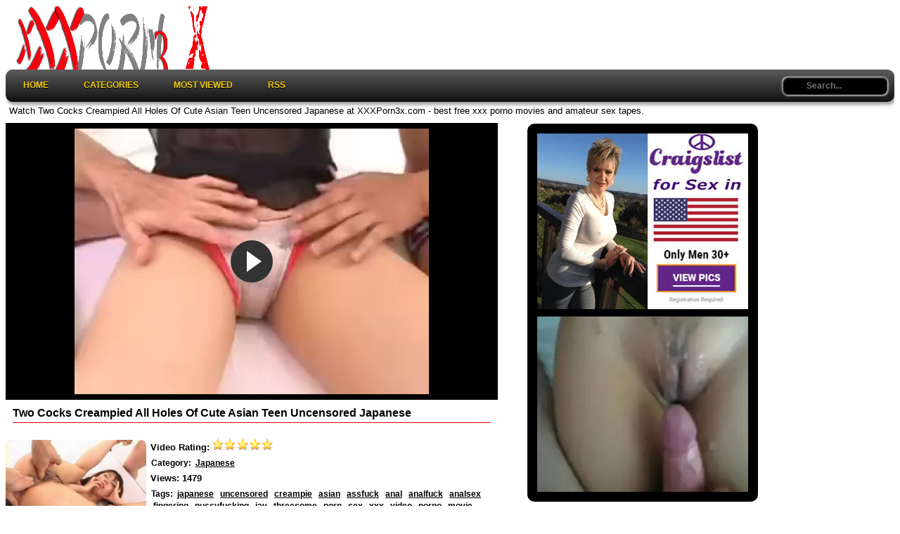

--- FILE ---
content_type: text/html; charset=UTF-8
request_url: https://www.xxxporn3x.com/video/two-cocks-creampied-all-holes-of-cute-asian-teen-uncensored-japanese
body_size: 17494
content:
<!DOCTYPE html PUBLIC "-//W3C//DTD XHTML 1.0 Transitional//EN"
	"http://www.w3.org/TR/xhtml1/DTD/xhtml1-transitional.dtd">
<html xmlns="http://www.w3.org/1999/xhtml" lang="en"> 
<head>
    <meta name="viewport" content="width=device-width, initial-scale=1, maximum-scale=1, user-scalable=no" />
	<meta http-equiv="Content-Type" content="text/html; charset=UTF-8" />
	<title>Two Cocks Creampied All Holes Of Cute Asian Teen Uncensored Japanese - XXXPorn3x.com</title>
	<meta name="description" content="Watch Two Cocks Creampied All Holes Of Cute Asian Teen Uncensored Japanese at XXXPorn3x.com - best free xxx porno movies and amateur sex tapes." />
    <meta name="keywords" content="japanese,uncensored,creampie,asian,assfuck,anal,analfuck,analsex,fingering,pussyfucking,jav,threesome,porn,sex,xxx,video,porno,movie" />
	<link rel="canonical" href="https://www.xxxporn3x.com/video/two-cocks-creampied-all-holes-of-cute-asian-teen-uncensored-japanese" />
	<link rel="alternate" type="application/rss+xml" title="XXXPorn3x.com - RSS Feed" href="https://www.xxxporn3x.com/feed" />
	<meta property="og:site_name" content="XXXPorn3x.com" />
	<meta property="og:url" content="https://www.xxxporn3x.com/video/two-cocks-creampied-all-holes-of-cute-asian-teen-uncensored-japanese" />
	<meta property="og:title" content="Two Cocks Creampied All Holes Of Cute Asian Teen Uncensored Japanese" />
	<meta property="og:type" content="video" />
	<meta property="og:image" content="https://www.xxxporn3x.com/thumbs/bbdb59251ac5bf64defcb065fe6c21a8.jpg" />
	<meta property="og:video:type" content="application/x-shockwave-flash" />
	<link rel="shortcut icon" href="https://www.xxxporn3x.com/favicon.ico" />
<link rel="dns-prefetch" href="https://syndication.realsrv.com" />
<link rel="dns-prefetch" href="https://a.realsrv.com" />

	<style media="screen" type="text/css">
.clearfix {display: inline-block;}
.clearfix:after {content: "."; display: block; clear: both; visibility: hidden; line-height: 0; height: 0;}  
html[xmlns] .clearfix {display: block;}  
* html .clearfix {height: 1%;}
/* @za vece stvari da nestaju */
html, body {overflow-x: hidden;}
p {margin-top: 0; color: #000; margin-bottom: 5px;}
p1 {margin-top: 0; color: #000; margin-bottom: 5px;}
a {color: #902828; text-decoration: none;}
a:hover {color: #000;text-decoration: none;}
a:visited {color: #902828;text-decoration: none;}
body {overflow:hidden;background: #fff;font: 0.8em "Lucida Grande", Lucida, Verdana, sans-serif; color: white;}
.header {background: rgba(138, 118, 118, 0) none repeat scroll 0% 0%; max-width: 100%; min-height: 90px; margin-top: 1px; margin-left: auto; margin-right: auto; border: 0px solid #4c6a9e; border-bottom-style: none; border-radius:8px;-webkit-border-radius:8px;-moz-border-radius:8px;}
.header img{width:300px;height:90px;border:none;}
.randbox {max-width: 100%; height: auto; margin: auto;text-align: left;padding-left: 5px;background: rgba(57, 70, 99, 0) none repeat scroll 0% 0%; color: black; border: 0px solid #4c6a9e; border-top-style: none; border-radius:8px;-webkit-border-radius:8px;-moz-border-radius:8px;}
.main {max-width: 100%; margin: auto; border-top-style: none;}
.footer {text-align: center; max-width: 100%; background-color: #6e6e6e; margin: 0 auto 20px; border: 0px solid #4c6a9e; border-top-style: none; padding: 3px; color: white; font-size: 10px; border-radius:8px;-webkit-border-radius:8px;-moz-border-radius:8px;}
#menu {width: 100%;margin: 0;padding: 10px 0 0 0;list-style: none;  background-color: #111;background-image: linear-gradient(#5c5c5c, #111);border-radius: 10px;box-shadow: 2px 4px 5px #9c9c9c;position: relative;top: 0px;z-index: 1;}
#menu li {float: left;padding: 0 0 10px 0;position: relative;}
#menu a {float: left;height: 25px;padding: 0 25px;color: #F5CF02;text-transform: uppercase;font: bold 12px/25px Arial, Helvetica;text-decoration: none;text-shadow: 0 1px 0 #000;}
#menu li:hover > a {color: #fafafa;}
*html #menu li a:hover { /* IE6 */color: #fafafa;}
#menu li:hover > ul {display: block;}
/* Sub-menu */
#menu ul {list-style: none;margin: 0;padding: 0;display: none;position: absolute;top: 35px;left: 0;z-index: 99999;background-color: #444;background-image: linear-gradient(#444, #111);-moz-border-radius: 5px;border-radius: 5px;}
#menu ul li {float: none;margin: 0;padding: 0;display: block;  box-shadow: 0 1px 0 #111111, 0 2px 0 #777777;}
#menu ul li:last-child { box-shadow: none;}
#menu ul a {padding: 10px;height: auto;line-height: 1;display: block;white-space: nowrap;float: none;text-transform: none;}
*html #menu ul a { /* IE6 */ height: 10px;width: 150px;}
*:first-child+html #menu ul a { /* IE7 */ height: 10px;width: 150px;}
#menu ul a:hover {background-color: #0186ba;background-image: linear-gradient(#04acec, #0186ba);}
#menu ul li:first-child a {border-radius: 5px 5px 0 0;}
#menu ul li:first-child a:after {content: '';position: absolute;left: 30px;top: -8px;width: 0;height: 0;border-left: 5px solid transparent;border-right: 5px solid transparent;border-bottom: 8px solid #444;}
#menu ul li:first-child a:hover:after {border-bottom-color: #04acec;}
#menu ul li:last-child a {border-radius: 0 0 5px 5px;}
/* Clear floated elements */
#menu:after {visibility: hidden;display: block;font-size: 0;content: " ";clear: both;height: 0;}.video {background-color: #000;}
.video {position: relative; padding-bottom: 56.25%; height: 0; overflow: hidden;}
.video iframe,
.video object,  
.video embed {position: absolute; top: 0; left: 0; width: 100%; height: 100%;}
.container {width: 16%;height: auto;display:inline-block;margin-bottom: 5px;vertical-align:top;border:1px solid #848393;background: transparent linear-gradient(to bottom, rgba(189, 176, 176, 0) 1%, #DDD 100%) repeat scroll 0% 0%;border-radius:8px;box-shadow: 5px 5px 3px #808080;color: #000;}
.container:hover {background: transparent linear-gradient(to bottom, #D80000 1%, #DDD 100%) repeat scroll 0% 0%;border-radius:8px;box-shadow: 5px 5px 3px #808080;border: 1px solid rgba(132, 131, 147, 0)}
.videopage {width: 700px; max-width: 100%; margin-top: 5px; vertical-align: top;}
.videoright {max-width: 330px; margin-top: 5px;}
.box {max-width: 100%;color:#000; margin: auto; margin-bottom:2px; border: none; padding: 2px;}
.plug div.tagsbox{display:block;color:#000;float:left;padding:3px;max-width:100%;font-size:12px;line-height:17px;}
.plug div.tagsbox a{display:block;float:none;display:inline;color:#000;padding:3px;font-weight:bold;text-decoration: underline;}
.plug div.tagsbox a:hover{color:#F5CF02;background-color:#000;border-radius:4px;}
.titlebox {height: 38px; overflow: hidden; margin-bottom: 10px;}
div.main h1 {font-size: 16px; border-bottom: 1px solid #CE0A0A;margin: 10px; max-width: 100%; color: #000; padding-bottom: 4px;}
div.main h2 {font-size: 15px; border-bottom: 1px solid #CE0A0A;margin: 10px; max-width: 100%px; color: #000; padding-bottom: 4px;}
div.main h3 {font-size: 11px; float: top;}
div.plugsblock {margin: 2px; display: block; float: center; width: 1034;}
.plugthumb {position:relative;width:95%;height:auto;border:0px solid #d3cbc9;padding-top: 4px;}
.plugthumb:hover {border:0px solid #fff;border-radius: 8px;}
.plugthumb img {width: 100%;height:auto;border-radius: 8px;}
.duration{position:absolute;bottom:8px;right:8px;border:none;background-color:rgba(0,0,0,0.7);color:#fff;padding:3px 5px;font-size:12px;border-radius:3px;-moz-border-radius:3px;-webkit-border-radius:3px;}
.views{display: inline-block; float: right;margin-right: 8px; padding-bottom: 10px;}
.rating{display: inline-block; float: left; margin-left: 8px; padding-bottom: 10px;}
.tagcloud {max-width: 100%; background-color: none; margin: auto;border-radius:8px;padding-left: 30px;}
.tagcloud ul {margin: 0;padding: 0;}
.tagcloud ul li {display: block; float: left; text-align: center; color:#5f82b8; font-weight: bold; font-size: 11px; text-decoration: none; width: 80px; margin: 2px; border: 0px solid #4c6a9e; border-top-style: none; border-bottom-style: none;}
.tagcloud ul li a {display: block; padding-top: 9px; color:#F5CF02; padding-bottom: 9px;}
.tagcloud ul li a:hover {background-color: #183473; color: #fff; text-decoration: none;border: 0px solid #fff; border-bottom-style: none; border-top-style: none; border-radius:8px;}
#search {padding-top:0px;float: right;padding-right:10px;padding-bottom: 10px;}
#search input[type="text"] {background: #000;border: 0 none;font: bold 12px Arial,Helvetica,Sans-serif;color: #fff;width: 150px;padding: 6px 15px 6px 35px;-webkit-border-radius: 8px;-moz-border-radius: 8px;border-radius: 8px;text-shadow: 0 2px 2px y;-webkit-box-shadow: 0 1px 0 rgba(255, 255, 255, 0.1), 0 1px 3px rgba(0, 0, 0, 0.2);-moz-box-shadow: 0 1px 0 rgba(255, 255, 255, 0.1), 0 1px 3px rgba(0, 0, 0, 0.2) inset;box-shadow: 1px 1px 3px #fff, 1px 1px 3px #fff inset;-webkit-transition: all 0.7s ease 0s;-moz-transition: all 0.7s ease 0s;-o-transition: all 0.7s ease 0s;transition: all 0.7s ease 0s;}
#search input[type="text"]:focus {width: 200px;}
.myButton {-moz-box-shadow: 0px 10px 14px -7px #276873;-webkit-box-shadow: 0px 10px 14px -7px #276873;box-shadow: 0px 10px 14px -7px #000;background:-webkit-gradient(linear, left top, left bottom, color-stop(0.05, #599bb3), color-stop(1, #408c99));background:-moz-linear-gradient(top, #599bb3 5%, #408c99 100%);background:-webkit-linear-gradient(top, #599bb3 5%, #408c99 100%);background:-o-linear-gradient(top, #599bb3 5%, #408c99 100%);background:-ms-linear-gradient(top, #599bb3 5%, #408c99 100%);background:linear-gradient(to bottom, rgb(84, 83, 83) 5%, rgb(5, 5, 5) 100%);filter:progid:DXImageTransform.Microsoft.gradient(startColorstr='#599bb3', endColorstr='#408c99',GradientType=0);background-color:#599bb3;-moz-border-radius:8px;-webkit-border-radius:8px;border-radius:6px;display:inline-block;cursor:pointer;color:#ffffff;font-family:Arial;font-size:12px;font-weight:bold;padding:2px;text-decoration:none;text-shadow:0px 1px 0px #3d768a;}
.myButton:hover {background:-webkit-gradient(linear, left top, left bottom, color-stop(0.05, #B1B1B1), color-stop(1, #393939));background:-moz-linear-gradient(top, #B1B1B1 5%, #393939 100%);background:-webkit-linear-gradient(top, #B1B1B1 5%, #393939 100%);background:-o-linear-gradient(top, #B1B1B1 5%, #393939 100%);background:-ms-linear-gradient(top, #B1B1B1 5%, #393939 100%);background:linear-gradient(to bottom, #B1B1B1 5%, #393939 100%);filter:progid:DXImageTransform.Microsoft.gradient(startColorstr='#B1B1B1', endColorstr='#393939',GradientType=0);background-color:#B1B1B1;}
.myButton:active {position:relative;top:1px;}
* {box-sizing: border-box}
.pagination{height:40px;margin:20px 0;}
.pagination ul{display:inline-block;*display:inline;*zoom:1;margin-left:0;margin-bottom:0;-webkit-border-radius:8px;-moz-border-radius:8px;border-radius:8px;-webkit-box-shadow:0 1px 2px rgba(0, 0, 0, 0.05);-moz-box-shadow:0 1px 2px rgba(0, 0, 0, 0.05);box-shadow:0 1px 2px rgba(0, 0, 0, 0.05);}
.pagination ul>li{display:inline;}
.pagination ul>li>a,.pagination ul>li>span{float:left;padding:0 14px;line-height:38px;text-decoration:none;background-color:#5a5a5a;color:#fff;border:1px solid #fff;border-width: 0px 3px 0px 0px;border-radius: 6px;}
.pagination ul>li>a:hover,.pagination ul>.active>a,.pagination ul>.active>span{background-color:#242424;color: #F5CF02;}
.pagination ul>.active>a,.pagination ul>.active>span{color:#F5CF02;cursor:default;border-radius: 6px;}
.pagination ul>.disabled>span,.pagination ul>.disabled>a,.pagination ul>.disabled>a:hover{color:#adafae;background-color:transparent;cursor:default;}
.pagination ul>li:first-child>a,.pagination ul>li:first-child>span{border-left-width:1px;-webkit-border-radius:8px 0 0 8px;-moz-border-radius:8px 0 0 8px;border-radius:8px 0 0 8px;}
.pagination ul>li:last-child>a,.pagination ul>li:last-child>span{-webkit-border-radius:0 8px 8px 0;-moz-border-radius:0 8px 8px 0;border-radius:0 8px 8px 0;}
.pagination-centered{text-align:center;}
.ad-body {width: auto;height: auto;vertical-align: middle;border: medium none !important;border-radius: 10px;background-color: #000;box-sizing: border-box;text-align: center;padding: 14px;margin-top: 6px;margin-left: 3%;}
/* @media queries */
@media only screen and (max-width : 320px) {.container {width: 96%;min-width: 210px;}}
@media only screen and (min-width : 320px) and (max-width : 440px) {.container {width: 96%;}}
@media only screen and (min-width : 440px) and (max-width : 480px) {.container {width: 49%;}}
@media only screen and (min-width : 480px) and (max-width : 680px) {.container {width: 48%;}}
@media only screen and (min-width : 680px) and (max-width : 850px) {.container {width: 32%;}}
@media only screen and (min-width : 850px) and (max-width : 1112px) {.container {width: 24%;}}
@media only screen and (min-width : 1112px) and (max-width : 1328px) {.container {width: 19%;}}
</style></head>
<body>
<!-- Start Header -->
   	<div class="header clearfix">
		<div style="float: left;margin-left: 10px;">
		<img id="header" alt="Free XXX Porn Videos - XXXPorn3x.com" src="https://www.xxxporn3x.com/images/logo.png" />
		</div>
	</div>
	<div class="nav clearfix">
		<ul id=menu>
			<li><a href="https://www.xxxporn3x.com/">Home</a></li>
			<li><a href="https://www.xxxporn3x.com/categories" title="Porn Categories">Categories</a></li>
			<li><a href="https://www.xxxporn3x.com/most_viewed" title="Most Viewed">Most Viewed</a></li>
			<li><a href="https://www.xxxporn3x.com/feed/all_feeds" target="_blank">RSS</a></li>
	<div class="search">
<form action="https://www.xxxporn3x.com/search" id="search" accept-charset="utf-8" id="contentsearch" name="contentsearch" method="post">
<input type="text" name="q" value="" class="form-control" id="q" size="100" maxlength="50" placeholder="Search...">  
</form>
	</div>
		</ul>
	</div><!-- Start Main -->
	<div class="randbox">
<p style="padding-top: 5px;">Watch Two Cocks Creampied All Holes Of Cute Asian Teen Uncensored Japanese at XXXPorn3x.com - best free xxx porno movies and amateur sex tapes.</p>
	</div>
	<div class="main clearfix">
		<div class="contentblock">
<!-- Start Video -->
<div class="videopage" style="display: inline-block;">
		<div class="video">
			<iframe width="540" height="380" src="https://www.nonkporno.com/embed/two-cocks-creampied-all-holes-of-cute-asian-teen-uncensored-japanese.mp4" frameborder="0" allowfullscreen scrolling="no" seamless="seamless"></iframe>		</div>
        <div>
		<h1>Two Cocks Creampied All Holes Of Cute Asian Teen Uncensored Japanese</h1>
	</div>

	<div  class="plugthumb" style="display: inline-block; margin-top: 10px; max-width: 200px;">
		<img src="https://www.xxxporn3x.com/thumbs/bbdb59251ac5bf64defcb065fe6c21a8.jpg"  alt="Two Cocks Creampied All Holes Of Cute Asian Teen Uncensored Japanese" title="Two Cocks Creampied All Holes Of Cute Asian Teen Uncensored Japanese" />
	</div>
	<div style="display: inline-block; vertical-align: top; max-width: 490px; margin-top: 10px;">
		<div class="plug clearfix">
		<div class="box">
			<strong>Video Rating: <img alt="Rating" src="https://www.xxxporn3x.com/images/five-star.png" /></strong>
		</div>
			<div class="tagsbox">
				<strong>Category:</strong> <a href="https://www.xxxporn3x.com/category/Japanese">Japanese</a>
			</div>
		</div>
		<div class="box">
			<strong>Views: 1479</strong>
		</div>
		<div class="plug clearfix">
			<div class="tagsbox">
				<strong>Tags:</strong>  <span class="glyphicon glyphicon-tag"></span> <a href="https://www.xxxporn3x.com/tag/japanese" title="japanese">japanese</a>  <span class="glyphicon glyphicon-tag"></span> <a href="https://www.xxxporn3x.com/tag/uncensored" title="uncensored">uncensored</a>  <span class="glyphicon glyphicon-tag"></span> <a href="https://www.xxxporn3x.com/tag/creampie" title="creampie">creampie</a>  <span class="glyphicon glyphicon-tag"></span> <a href="https://www.xxxporn3x.com/tag/asian" title="asian">asian</a>  <span class="glyphicon glyphicon-tag"></span> <a href="https://www.xxxporn3x.com/tag/assfuck" title="assfuck">assfuck</a>  <span class="glyphicon glyphicon-tag"></span> <a href="https://www.xxxporn3x.com/tag/anal" title="anal">anal</a>  <span class="glyphicon glyphicon-tag"></span> <a href="https://www.xxxporn3x.com/tag/analfuck" title="analfuck">analfuck</a>  <span class="glyphicon glyphicon-tag"></span> <a href="https://www.xxxporn3x.com/tag/analsex" title="analsex">analsex</a>  <span class="glyphicon glyphicon-tag"></span> <a href="https://www.xxxporn3x.com/tag/fingering" title="fingering">fingering</a>  <span class="glyphicon glyphicon-tag"></span> <a href="https://www.xxxporn3x.com/tag/pussyfucking" title="pussyfucking">pussyfucking</a>  <span class="glyphicon glyphicon-tag"></span> <a href="https://www.xxxporn3x.com/tag/jav" title="jav">jav</a>  <span class="glyphicon glyphicon-tag"></span> <a href="https://www.xxxporn3x.com/tag/threesome" title="threesome">threesome</a>  <span class="glyphicon glyphicon-tag"></span> <a href="https://www.xxxporn3x.com/tag/porn" title="porn">porn</a>  <span class="glyphicon glyphicon-tag"></span> <a href="https://www.xxxporn3x.com/tag/sex" title="sex">sex</a>  <span class="glyphicon glyphicon-tag"></span> <a href="https://www.xxxporn3x.com/tag/xxx" title="xxx">xxx</a>  <span class="glyphicon glyphicon-tag"></span> <a href="https://www.xxxporn3x.com/tag/video" title="video">video</a>  <span class="glyphicon glyphicon-tag"></span> <a href="https://www.xxxporn3x.com/tag/porno" title="porno">porno</a>  <span class="glyphicon glyphicon-tag"></span> <a href="https://www.xxxporn3x.com/tag/movie" title="movie">movie</a> 			</div>	
		</div>
	</div>
</div>
<!-- Start Banners -->
<div class="ad-body" style="display: inline-block;">
	<div style="margin-bottom: 10px;">
		<!-- Start Ad Code -->
<script type="application/javascript">
    var ad_idzone = "3811449",
    ad_width = "300",
    ad_height = "250"
</script>
<script type="application/javascript" src="https://a.realsrv.com/ads.js"></script>
<noscript>
    <iframe src="https://syndication.realsrv.com/ads-iframe-display.php?idzone=3811449&output=noscript&type=300x250" width="300" height="250" scrolling="no" marginwidth="0" marginheight="0" frameborder="0"></iframe>
</noscript>		<!-- END Ad Code -->
</div>
<div>
		<!-- Start Ad Code -->
<script type="application/javascript">
    var ad_idzone = "3811451",
    ad_width = "300",
    ad_height = "250"
</script>
<script type="application/javascript" src="https://a.realsrv.com/ads.js"></script>
<noscript>
    <iframe src="https://syndication.realsrv.com/ads-iframe-display.php?idzone=3811451&output=noscript&type=300x250" width="300" height="250" scrolling="no" marginwidth="0" marginheight="0" frameborder="0"></iframe>
</noscript>		<!-- END Ad Code -->
	</div>
</div>
<!-- Start Related -->
	<div>
		<h2>More Japanese Free Porn Videos</h2>
	</div>
	<div class="plugsblock" align="center">
				<a href="https://www.xxxporn3x.com/view/video/japanese-girl-fucked-her-boyfriends-buddy-while-he-was-sleeping-wasted" title="Japanese Girl Fucked Her Boyfriends Buddy While He Was Sleeping Wasted" target="_blank">
	<div class="container">
		<div class="plugthumb">
			<img alt="Japanese Girl Fucked Her Boyfriends Buddy While He Was Sleeping Wasted" src="https://www.xxxporn3x.com/thumbs/57db754eee795ba508bcbe6d1dbc4cc2.jpg" />
			<div class="duration">
				21:09			</div>
		</div>
		<div class="titlebox">
			<h3>Japanese Girl Fucked Her Boyfriends Buddy While He Was S...</h3>
		</div>
		<div style="height: 12px;">
			<div class="rating">
					<img alt="Rating" src="https://www.xxxporn3x.com/images/five-star.png" />
			</div>
			<div class="views">
				609 <img alt="Go" src="https://www.xxxporn3x.com/images/views.png" width="17px" height="17px" align="top">
			</div>
		</div>
	</div>
			</a>
			<a href="https://www.xxxporn3x.com/view/video/sneaky-old-boss-enter-without-knocking-into-bathroom-while-maid-taking-a-bath" title="Sneaky Old Boss Enter Without Knocking Into Bathroom While Maid Taking A Bath" target="_blank">
	<div class="container">
		<div class="plugthumb">
			<img alt="Sneaky Old Boss Enter Without Knocking Into Bathroom While Maid Taking A Bath" src="https://www.xxxporn3x.com/thumbs/7a8fa764576b697bd1a80e43de7440e3.jpg" />
			<div class="duration">
				32:04			</div>
		</div>
		<div class="titlebox">
			<h3>Sneaky Old Boss Enter Without Knocking Into Bathroom Whi...</h3>
		</div>
		<div style="height: 12px;">
			<div class="rating">
					<img alt="Rating" src="https://www.xxxporn3x.com/images/five-star.png" />
			</div>
			<div class="views">
				703 <img alt="Go" src="https://www.xxxporn3x.com/images/views.png" width="17px" height="17px" align="top">
			</div>
		</div>
	</div>
			</a>
			<a href="https://www.xxxporn3x.com/view/video/japanese-busty-milf-groped-by-geek-in-public-bus" title="Japanese Busty MILF Groped By Geek In Public Bus" target="_blank">
	<div class="container">
		<div class="plugthumb">
			<img alt="Japanese Busty MILF Groped By Geek In Public Bus" src="https://www.xxxporn3x.com/thumbs/23d2bb11132e8885456d3e4bf687ec33.jpg" />
			<div class="duration">
				16:21			</div>
		</div>
		<div class="titlebox">
			<h3>Japanese Busty MILF Groped By Geek In Public Bus</h3>
		</div>
		<div style="height: 12px;">
			<div class="rating">
					<img alt="Rating" src="https://www.xxxporn3x.com/images/five-star.png" />
			</div>
			<div class="views">
				1357 <img alt="Go" src="https://www.xxxporn3x.com/images/views.png" width="17px" height="17px" align="top">
			</div>
		</div>
	</div>
			</a>
			<a href="https://www.xxxporn3x.com/view/video/busty-milf-bring-cookies-to-new-neighbor-to-wish-him-good-welcoming-and-charming-him-with-her-big-boobs" title="Busty MILF Bring Cookies To New Neighbor To Wish Him Good Welcoming And Charming Him With Her Big Boobs" target="_blank">
	<div class="container">
		<div class="plugthumb">
			<img alt="Busty MILF Bring Cookies To New Neighbor To Wish Him Good Welcoming And Charming Him With Her Big Boobs" src="https://www.xxxporn3x.com/thumbs/2597a1add64da7b960146d94f0683941.jpg" />
			<div class="duration">
				38:58			</div>
		</div>
		<div class="titlebox">
			<h3>Busty MILF Bring Cookies To New Neighbor To Wish Him Goo...</h3>
		</div>
		<div style="height: 12px;">
			<div class="rating">
					<img alt="Rating" src="https://www.xxxporn3x.com/images/five-star.png" />
			</div>
			<div class="views">
				964 <img alt="Go" src="https://www.xxxporn3x.com/images/views.png" width="17px" height="17px" align="top">
			</div>
		</div>
	</div>
			</a>
			<a href="https://www.xxxporn3x.com/view/video/teen-stepdaughter-narumi-urumi-gets-badly-punished-by-her-drunkard-stepdad-before-school" title="Teen Stepdaughter Narumi Urumi Gets Badly Punished By Her Drunkard Stepdad Before School" target="_blank">
	<div class="container">
		<div class="plugthumb">
			<img alt="Teen Stepdaughter Narumi Urumi Gets Badly Punished By Her Drunkard Stepdad Before School" src="https://www.xxxporn3x.com/thumbs/a82979f1400924f811ece6b2d2bb651b.jpg" />
			<div class="duration">
				29:23			</div>
		</div>
		<div class="titlebox">
			<h3>Teen Stepdaughter Narumi Urumi Gets Badly Punished By He...</h3>
		</div>
		<div style="height: 12px;">
			<div class="rating">
					<img alt="Rating" src="https://www.xxxporn3x.com/images/five-star.png" />
			</div>
			<div class="views">
				848 <img alt="Go" src="https://www.xxxporn3x.com/images/views.png" width="17px" height="17px" align="top">
			</div>
		</div>
	</div>
			</a>
			<a href="https://www.xxxporn3x.com/view/video/yuma-asami-enters-wrong-bus" title="Yuma Asami Enters Wrong Bus" target="_blank">
	<div class="container">
		<div class="plugthumb">
			<img alt="Yuma Asami Enters Wrong Bus" src="https://www.xxxporn3x.com/thumbs/52672a32df196841527b7e6eb704f24c.jpg" />
			<div class="duration">
				7:58			</div>
		</div>
		<div class="titlebox">
			<h3>Yuma Asami Enters Wrong Bus</h3>
		</div>
		<div style="height: 12px;">
			<div class="rating">
					<img alt="Rating" src="https://www.xxxporn3x.com/images/five-star.png" />
			</div>
			<div class="views">
				903 <img alt="Go" src="https://www.xxxporn3x.com/images/views.png" width="17px" height="17px" align="top">
			</div>
		</div>
	</div>
			</a>
			<a href="https://www.xxxporn3x.com/view/video/young-player-assistant-gets-molested-by-whole-volleyball-team" title="Young Player Assistant Gets Molested By Whole Volleyball Team" target="_blank">
	<div class="container">
		<div class="plugthumb">
			<img alt="Young Player Assistant Gets Molested By Whole Volleyball Team" src="https://www.xxxporn3x.com/thumbs/511f6a69b83b2804f1b95bd3d4751607.jpg" />
			<div class="duration">
				26:28			</div>
		</div>
		<div class="titlebox">
			<h3>Young Player Assistant Gets Molested By Whole Volleyball...</h3>
		</div>
		<div style="height: 12px;">
			<div class="rating">
					<img alt="Rating" src="https://www.xxxporn3x.com/images/five-star.png" />
			</div>
			<div class="views">
				1076 <img alt="Go" src="https://www.xxxporn3x.com/images/views.png" width="17px" height="17px" align="top">
			</div>
		</div>
	</div>
			</a>
			<a href="https://www.xxxporn3x.com/view/video/sleeping-in-bunk-bed-with-cousins-is-ideal-for-morning-boner" title="Sleeping in bunk bed with cousins is ideal for morning boner!" target="_blank">
	<div class="container">
		<div class="plugthumb">
			<img alt="Sleeping in bunk bed with cousins is ideal for morning boner!" src="https://www.xxxporn3x.com/thumbs/f351b753b8637a526182a893e5914daf.jpg" />
			<div class="duration">
				0:00			</div>
		</div>
		<div class="titlebox">
			<h3>Sleeping in bunk bed with cousins is ideal for morning b...</h3>
		</div>
		<div style="height: 12px;">
			<div class="rating">
					<img alt="Rating" src="https://www.xxxporn3x.com/images/five-star.png" />
			</div>
			<div class="views">
				785 <img alt="Go" src="https://www.xxxporn3x.com/images/views.png" width="17px" height="17px" align="top">
			</div>
		</div>
	</div>
			</a>
			<a href="https://www.xxxporn3x.com/view/video/famous-tv-host-kanako-iioka-gets-maimed-and-sexually-assaulted-by-dirty-colleagues-in-the-studio" title="Famous TV Host Kanako Iioka Gets Maimed And Sexually Assaulted By Dirty Colleagues In The Studio" target="_blank">
	<div class="container">
		<div class="plugthumb">
			<img alt="Famous TV Host Kanako Iioka Gets Maimed And Sexually Assaulted By Dirty Colleagues In The Studio" src="https://www.xxxporn3x.com/thumbs/61d50f3a3a19d945c19e19fe5b45cda0.jpg" />
			<div class="duration">
				49:49			</div>
		</div>
		<div class="titlebox">
			<h3>Famous TV Host Kanako Iioka Gets Maimed And Sexually Ass...</h3>
		</div>
		<div style="height: 12px;">
			<div class="rating">
					<img alt="Rating" src="https://www.xxxporn3x.com/images/five-star.png" />
			</div>
			<div class="views">
				711 <img alt="Go" src="https://www.xxxporn3x.com/images/views.png" width="17px" height="17px" align="top">
			</div>
		</div>
	</div>
			</a>
			<a href="https://www.xxxporn3x.com/view/video/japanese-secretary-expected-someone-else" title="Japanese Secretary Expected Someone Else" target="_blank">
	<div class="container">
		<div class="plugthumb">
			<img alt="Japanese Secretary Expected Someone Else" src="https://www.xxxporn3x.com/thumbs/9cab0c7fe51ccc5c63d4db85aace8a71.jpg" />
			<div class="duration">
				0:00			</div>
		</div>
		<div class="titlebox">
			<h3>Japanese Secretary Expected Someone Else</h3>
		</div>
		<div style="height: 12px;">
			<div class="rating">
					<img alt="Rating" src="https://www.xxxporn3x.com/images/five-star.png" />
			</div>
			<div class="views">
				493 <img alt="Go" src="https://www.xxxporn3x.com/images/views.png" width="17px" height="17px" align="top">
			</div>
		</div>
	</div>
			</a>
			<a href="https://www.xxxporn3x.com/view/video/natural-busty-ruri-saijo-dped-in-threesome-after-boob-grope" title="Natural Busty Ruri Saijo Dped In Threesome After Boob Grope" target="_blank">
	<div class="container">
		<div class="plugthumb">
			<img alt="Natural Busty Ruri Saijo Dped In Threesome After Boob Grope" src="https://www.xxxporn3x.com/thumbs/d0b290f0fb5c3d50b2def039839fd473.jpg" />
			<div class="duration">
				30:01			</div>
		</div>
		<div class="titlebox">
			<h3>Natural Busty Ruri Saijo Dped In Threesome After Boob Gr...</h3>
		</div>
		<div style="height: 12px;">
			<div class="rating">
					<img alt="Rating" src="https://www.xxxporn3x.com/images/five-star.png" />
			</div>
			<div class="views">
				761 <img alt="Go" src="https://www.xxxporn3x.com/images/views.png" width="17px" height="17px" align="top">
			</div>
		</div>
	</div>
			</a>
			<a href="https://www.xxxporn3x.com/view/video/late-night-adventures-of-busty-housemaid-and-horny-bosses-son" title="Late Night Adventures Of Busty Housemaid And Horny Bosses Son" target="_blank">
	<div class="container">
		<div class="plugthumb">
			<img alt="Late Night Adventures Of Busty Housemaid And Horny Bosses Son" src="https://www.xxxporn3x.com/thumbs/6eea76b23177ec0b108b2679f11b0cf2.jpg" />
			<div class="duration">
				29:05			</div>
		</div>
		<div class="titlebox">
			<h3>Late Night Adventures Of Busty Housemaid And Horny Bosse...</h3>
		</div>
		<div style="height: 12px;">
			<div class="rating">
					<img alt="Rating" src="https://www.xxxporn3x.com/images/five-star.png" />
			</div>
			<div class="views">
				700 <img alt="Go" src="https://www.xxxporn3x.com/images/views.png" width="17px" height="17px" align="top">
			</div>
		</div>
	</div>
			</a>
			<a href="https://www.xxxporn3x.com/view/video/japanese-girl-fucking-brothers-best-friend-by-his-bed-in-hospital-while-he-was-sleeping-during-visiting-hours" title="Japanese Girl Fucking Brothers Best Friend By His Bed In Hospital While He Was Sleeping During Visiting Hours" target="_blank">
	<div class="container">
		<div class="plugthumb">
			<img alt="Japanese Girl Fucking Brothers Best Friend By His Bed In Hospital While He Was Sleeping During Visiting Hours" src="https://www.xxxporn3x.com/thumbs/66c74f33e0340d713227fa3132ef006f.jpg" />
			<div class="duration">
				47:34			</div>
		</div>
		<div class="titlebox">
			<h3>Japanese Girl Fucking Brothers Best Friend By His Bed In...</h3>
		</div>
		<div style="height: 12px;">
			<div class="rating">
					<img alt="Rating" src="https://www.xxxporn3x.com/images/five-star.png" />
			</div>
			<div class="views">
				1041 <img alt="Go" src="https://www.xxxporn3x.com/images/views.png" width="17px" height="17px" align="top">
			</div>
		</div>
	</div>
			</a>
			<a href="https://www.xxxporn3x.com/view/video/busty-japanese-makihara-mana-fucked-in-an-abandoned-building-by-daddys-friend" title="Busty Japanese Makihara Mana Fucked In An Abandoned Building By Daddys Friend" target="_blank">
	<div class="container">
		<div class="plugthumb">
			<img alt="Busty Japanese Makihara Mana Fucked In An Abandoned Building By Daddys Friend" src="https://www.xxxporn3x.com/thumbs/81ea5cc01b13931624cd35c383845f88.jpg" />
			<div class="duration">
				38:13			</div>
		</div>
		<div class="titlebox">
			<h3>Busty Japanese Makihara Mana Fucked In An Abandoned Buil...</h3>
		</div>
		<div style="height: 12px;">
			<div class="rating">
					<img alt="Rating" src="https://www.xxxporn3x.com/images/five-star.png" />
			</div>
			<div class="views">
				1019 <img alt="Go" src="https://www.xxxporn3x.com/images/views.png" width="17px" height="17px" align="top">
			</div>
		</div>
	</div>
			</a>
			<a href="https://www.xxxporn3x.com/view/video/japanese-jk-modoki" title="japanese JK modoki" target="_blank">
	<div class="container">
		<div class="plugthumb">
			<img alt="japanese JK modoki" src="https://www.xxxporn3x.com/thumbs/3c575729de54bc0deba2c75e81c65fb6.jpg" />
			<div class="duration">
				11:04			</div>
		</div>
		<div class="titlebox">
			<h3>japanese JK modoki</h3>
		</div>
		<div style="height: 12px;">
			<div class="rating">
					<img alt="Rating" src="https://www.xxxporn3x.com/images/five-star.png" />
			</div>
			<div class="views">
				458 <img alt="Go" src="https://www.xxxporn3x.com/images/views.png" width="17px" height="17px" align="top">
			</div>
		</div>
	</div>
			</a>
			<a href="https://www.xxxporn3x.com/view/video/sexy-teacher-yumi-kazama-grabbed-for-tits-by-colleague-and-forced-to-have-sex-with-him" title="Sexy Teacher Yumi Kazama Grabbed For Tits By Colleague And Forced To Have Sex With Him" target="_blank">
	<div class="container">
		<div class="plugthumb">
			<img alt="Sexy Teacher Yumi Kazama Grabbed For Tits By Colleague And Forced To Have Sex With Him" src="https://www.xxxporn3x.com/thumbs/5928b79fad629141f13a910d03c497cc.jpg" />
			<div class="duration">
				17:09			</div>
		</div>
		<div class="titlebox">
			<h3>Sexy Teacher Yumi Kazama Grabbed For Tits By Colleague A...</h3>
		</div>
		<div style="height: 12px;">
			<div class="rating">
					<img alt="Rating" src="https://www.xxxporn3x.com/images/five-star.png" />
			</div>
			<div class="views">
				914 <img alt="Go" src="https://www.xxxporn3x.com/images/views.png" width="17px" height="17px" align="top">
			</div>
		</div>
	</div>
			</a>
			<a href="https://www.xxxporn3x.com/view/video/pervert-coach-promises-to-naive-schoolgirl-a-place-in-the-first-team" title="Pervert Coach Promises To Naive Schoolgirl A Place In The First Team" target="_blank">
	<div class="container">
		<div class="plugthumb">
			<img alt="Pervert Coach Promises To Naive Schoolgirl A Place In The First Team" src="https://www.xxxporn3x.com/thumbs/f8004f14cbbd57c4ecbb75ab25fc2942.jpg" />
			<div class="duration">
				6:46			</div>
		</div>
		<div class="titlebox">
			<h3>Pervert Coach Promises To Naive Schoolgirl A Place In Th...</h3>
		</div>
		<div style="height: 12px;">
			<div class="rating">
					<img alt="Rating" src="https://www.xxxporn3x.com/images/five-star.png" />
			</div>
			<div class="views">
				807 <img alt="Go" src="https://www.xxxporn3x.com/images/views.png" width="17px" height="17px" align="top">
			</div>
		</div>
	</div>
			</a>
			<a href="https://www.xxxporn3x.com/view/video/poor-japanese-wife-was-intercepted-on-the-street-by-ex-while-returning-from-store-and-taken-to-apartment-where-roughly-f" title="Poor Japanese Wife Was Intercepted On The Street By Ex While Returning From Store And Taken To Apartment Where Roughly F" target="_blank">
	<div class="container">
		<div class="plugthumb">
			<img alt="Poor Japanese Wife Was Intercepted On The Street By Ex While Returning From Store And Taken To Apartment Where Roughly F" src="https://www.xxxporn3x.com/thumbs/e06cc052a99fc4f9c4804a8f8f91323c.jpg" />
			<div class="duration">
				23:00			</div>
		</div>
		<div class="titlebox">
			<h3>Poor Japanese Wife Was Intercepted On The Street By Ex W...</h3>
		</div>
		<div style="height: 12px;">
			<div class="rating">
					<img alt="Rating" src="https://www.xxxporn3x.com/images/five-star.png" />
			</div>
			<div class="views">
				945 <img alt="Go" src="https://www.xxxporn3x.com/images/views.png" width="17px" height="17px" align="top">
			</div>
		</div>
	</div>
			</a>
			<a href="https://www.xxxporn3x.com/view/video/teen-asian-girl-get-black-guy-for-her-birthday-of-her-lovely-boyfriend" title="Teen Asian Girl Get Black Guy For Her Birthday Of Her Lovely Boyfriend" target="_blank">
	<div class="container">
		<div class="plugthumb">
			<img alt="Teen Asian Girl Get Black Guy For Her Birthday Of Her Lovely Boyfriend" src="https://www.xxxporn3x.com/thumbs/fa83f22360ae920740cc2bfa725d9dbe.jpg" />
			<div class="duration">
				33:08			</div>
		</div>
		<div class="titlebox">
			<h3>Teen Asian Girl Get Black Guy For Her Birthday Of Her Lo...</h3>
		</div>
		<div style="height: 12px;">
			<div class="rating">
					<img alt="Rating" src="https://www.xxxporn3x.com/images/five-star.png" />
			</div>
			<div class="views">
				1025 <img alt="Go" src="https://www.xxxporn3x.com/images/views.png" width="17px" height="17px" align="top">
			</div>
		</div>
	</div>
			</a>
			<a href="https://www.xxxporn3x.com/view/video/guy-on-a-therapy-couldnt-resist-gogeous-nurse-in-japanese-hospital" title="Guy On A Therapy Couldnt Resist Gogeous Nurse In Japanese Hospital" target="_blank">
	<div class="container">
		<div class="plugthumb">
			<img alt="Guy On A Therapy Couldnt Resist Gogeous Nurse In Japanese Hospital" src="https://www.xxxporn3x.com/thumbs/50866d1bfb4b2d7d792a70d4df4ba7a2.jpg" />
			<div class="duration">
				37:34			</div>
		</div>
		<div class="titlebox">
			<h3>Guy On A Therapy Couldnt Resist Gogeous Nurse In Japanes...</h3>
		</div>
		<div style="height: 12px;">
			<div class="rating">
					<img alt="Rating" src="https://www.xxxporn3x.com/images/five-star.png" />
			</div>
			<div class="views">
				1013 <img alt="Go" src="https://www.xxxporn3x.com/images/views.png" width="17px" height="17px" align="top">
			</div>
		</div>
	</div>
			</a>
			<a href="https://www.xxxporn3x.com/view/video/parttime-job-for-tv-brodacast-station1" title="parttime job  for TV brodacast station1" target="_blank">
	<div class="container">
		<div class="plugthumb">
			<img alt="parttime job  for TV brodacast station1" src="https://www.xxxporn3x.com/thumbs/9d79470fcc16320711f9695ef1251ac1.jpg" />
			<div class="duration">
				15:00			</div>
		</div>
		<div class="titlebox">
			<h3>parttime job  for TV brodacast station1</h3>
		</div>
		<div style="height: 12px;">
			<div class="rating">
					<img alt="Rating" src="https://www.xxxporn3x.com/images/five-star.png" />
			</div>
			<div class="views">
				613 <img alt="Go" src="https://www.xxxporn3x.com/images/views.png" width="17px" height="17px" align="top">
			</div>
		</div>
	</div>
			</a>
			<a href="https://www.xxxporn3x.com/view/video/busty-teacher-azumi-kinoshita-gets-abused-by-her-students-in-a-classroom" title="Busty Teacher Azumi Kinoshita Gets Abused By Her Students In A Classroom" target="_blank">
	<div class="container">
		<div class="plugthumb">
			<img alt="Busty Teacher Azumi Kinoshita Gets Abused By Her Students In A Classroom" src="https://www.xxxporn3x.com/thumbs/e6820d411bf49c3c74488f2d236a6880.jpg" />
			<div class="duration">
				24:03			</div>
		</div>
		<div class="titlebox">
			<h3>Busty Teacher Azumi Kinoshita Gets Abused By Her Student...</h3>
		</div>
		<div style="height: 12px;">
			<div class="rating">
					<img alt="Rating" src="https://www.xxxporn3x.com/images/five-star.png" />
			</div>
			<div class="views">
				718 <img alt="Go" src="https://www.xxxporn3x.com/images/views.png" width="17px" height="17px" align="top">
			</div>
		</div>
	</div>
			</a>
			<a href="https://www.xxxporn3x.com/view/video/mother-miku-aoki-allows-her-teenager-son-a-lot" title="Mother Miku Aoki Allows Her Teenager Son A Lot" target="_blank">
	<div class="container">
		<div class="plugthumb">
			<img alt="Mother Miku Aoki Allows Her Teenager Son A Lot" src="https://www.xxxporn3x.com/thumbs/3b8bd564f6a4783a0cb01f7f85c453f5.jpg" />
			<div class="duration">
				18:50			</div>
		</div>
		<div class="titlebox">
			<h3>Mother Miku Aoki Allows Her Teenager Son A Lot</h3>
		</div>
		<div style="height: 12px;">
			<div class="rating">
					<img alt="Rating" src="https://www.xxxporn3x.com/images/five-star.png" />
			</div>
			<div class="views">
				969 <img alt="Go" src="https://www.xxxporn3x.com/images/views.png" width="17px" height="17px" align="top">
			</div>
		</div>
	</div>
			</a>
			<a href="https://www.xxxporn3x.com/view/video/japanese-teen-girl-abused-after-school" title="Japanese Teen Girl Abused After School" target="_blank">
	<div class="container">
		<div class="plugthumb">
			<img alt="Japanese Teen Girl Abused After School" src="https://www.xxxporn3x.com/thumbs/606ec37cabae82c365f49ab7da900248.jpg" />
			<div class="duration">
				45:02			</div>
		</div>
		<div class="titlebox">
			<h3>Japanese Teen Girl Abused After School</h3>
		</div>
		<div style="height: 12px;">
			<div class="rating">
					<img alt="Rating" src="https://www.xxxporn3x.com/images/five-star.png" />
			</div>
			<div class="views">
				1674 <img alt="Go" src="https://www.xxxporn3x.com/images/views.png" width="17px" height="17px" align="top">
			</div>
		</div>
	</div>
			</a>
			<a href="https://www.xxxporn3x.com/view/video/japanese-teen-ruri-narumiya-gets-gangbanged-in-the-classroom" title="Japanese Teen Ruri Narumiya Gets Gangbanged In The Classroom" target="_blank">
	<div class="container">
		<div class="plugthumb">
			<img alt="Japanese Teen Ruri Narumiya Gets Gangbanged In The Classroom" src="https://www.xxxporn3x.com/thumbs/c11eda3b91581003920044aa4be0430d.jpg" />
			<div class="duration">
				44:26			</div>
		</div>
		<div class="titlebox">
			<h3>Japanese Teen Ruri Narumiya Gets Gangbanged In The Class...</h3>
		</div>
		<div style="height: 12px;">
			<div class="rating">
					<img alt="Rating" src="https://www.xxxporn3x.com/images/five-star.png" />
			</div>
			<div class="views">
				765 <img alt="Go" src="https://www.xxxporn3x.com/images/views.png" width="17px" height="17px" align="top">
			</div>
		</div>
	</div>
			</a>
			<a href="https://www.xxxporn3x.com/view/video/lovely-japanese-cutie-gets-fucked-in-the-hotel" title="Lovely Japanese Cutie Gets Fucked In the Hotel" target="_blank">
	<div class="container">
		<div class="plugthumb">
			<img alt="Lovely Japanese Cutie Gets Fucked In the Hotel" src="https://www.xxxporn3x.com/thumbs/8b0eefe2579b8dd22916a5be3ae1f94e.jpg" />
			<div class="duration">
				47:19			</div>
		</div>
		<div class="titlebox">
			<h3>Lovely Japanese Cutie Gets Fucked In the Hotel</h3>
		</div>
		<div style="height: 12px;">
			<div class="rating">
					<img alt="Rating" src="https://www.xxxporn3x.com/images/five-star.png" />
			</div>
			<div class="views">
				869 <img alt="Go" src="https://www.xxxporn3x.com/images/views.png" width="17px" height="17px" align="top">
			</div>
		</div>
	</div>
			</a>
			<a href="https://www.xxxporn3x.com/view/video/unconscious-milf-brutally-assaulted-by-sex-maniac-down-the-road" title="Unconscious Milf Brutally Assaulted By Sex Maniac Down The Road" target="_blank">
	<div class="container">
		<div class="plugthumb">
			<img alt="Unconscious Milf Brutally Assaulted By Sex Maniac Down The Road" src="https://www.xxxporn3x.com/thumbs/3503ca94f8377127aa355d7c451397db.jpg" />
			<div class="duration">
				33:31			</div>
		</div>
		<div class="titlebox">
			<h3>Unconscious Milf Brutally Assaulted By Sex Maniac Down T...</h3>
		</div>
		<div style="height: 12px;">
			<div class="rating">
					<img alt="Rating" src="https://www.xxxporn3x.com/images/five-star.png" />
			</div>
			<div class="views">
				1572 <img alt="Go" src="https://www.xxxporn3x.com/images/views.png" width="17px" height="17px" align="top">
			</div>
		</div>
	</div>
			</a>
			<a href="https://www.xxxporn3x.com/view/video/japanese-teen-thought-it-was-just-a-dinner-invitation" title="Japanese Teen Thought It Was Just A Dinner Invitation" target="_blank">
	<div class="container">
		<div class="plugthumb">
			<img alt="Japanese Teen Thought It Was Just A Dinner Invitation" src="https://www.xxxporn3x.com/thumbs/b16f1bb638e5273d8d98af50d43b5e18.jpg" />
			<div class="duration">
				41:40			</div>
		</div>
		<div class="titlebox">
			<h3>Japanese Teen Thought It Was Just A Dinner Invitation</h3>
		</div>
		<div style="height: 12px;">
			<div class="rating">
					<img alt="Rating" src="https://www.xxxporn3x.com/images/five-star.png" />
			</div>
			<div class="views">
				772 <img alt="Go" src="https://www.xxxporn3x.com/images/views.png" width="17px" height="17px" align="top">
			</div>
		</div>
	</div>
			</a>
			<a href="https://www.xxxporn3x.com/view/video/japanese-teen-having-a-quickie-at-bathroom-door-with-brothers-friend-while-her-brother-was-in-the-bathroom" title="Japanese Teen Having A Quickie At Bathroom Door With Brothers Friend While Her Brother Was In The Bathroom" target="_blank">
	<div class="container">
		<div class="plugthumb">
			<img alt="Japanese Teen Having A Quickie At Bathroom Door With Brothers Friend While Her Brother Was In The Bathroom" src="https://www.xxxporn3x.com/thumbs/f9a2a4a933824eaef33001b7064b236b.jpg" />
			<div class="duration">
				6:01			</div>
		</div>
		<div class="titlebox">
			<h3>Japanese Teen Having A Quickie At Bathroom Door With Bro...</h3>
		</div>
		<div style="height: 12px;">
			<div class="rating">
					<img alt="Rating" src="https://www.xxxporn3x.com/images/five-star.png" />
			</div>
			<div class="views">
				750 <img alt="Go" src="https://www.xxxporn3x.com/images/views.png" width="17px" height="17px" align="top">
			</div>
		</div>
	</div>
			</a>
			<a href="https://www.xxxporn3x.com/view/video/husband-sent-home-his-employee-for-some-papers-and-he-caught-his-japanese-wife-in-an-unpleasant-situation" title="Husband Sent Home His Employee For Some Papers And He Caught His Japanese Wife In An Unpleasant Situation" target="_blank">
	<div class="container">
		<div class="plugthumb">
			<img alt="Husband Sent Home His Employee For Some Papers And He Caught His Japanese Wife In An Unpleasant Situation" src="https://www.xxxporn3x.com/thumbs/062cc4d2b2e9cb952682585f6895c4df.jpg" />
			<div class="duration">
				42:17			</div>
		</div>
		<div class="titlebox">
			<h3>Husband Sent Home His Employee For Some Papers And He Ca...</h3>
		</div>
		<div style="height: 12px;">
			<div class="rating">
					<img alt="Rating" src="https://www.xxxporn3x.com/images/five-star.png" />
			</div>
			<div class="views">
				824 <img alt="Go" src="https://www.xxxporn3x.com/images/views.png" width="17px" height="17px" align="top">
			</div>
		</div>
	</div>
			</a>
			<a href="https://www.xxxporn3x.com/view/video/horny-sister-hardly-waited-for-her-brother-to-leave-so-she-could-fuck-his-best-friend" title="Horny Sister Hardly Waited For Her Brother To Leave So She Could Fuck His Best Friend" target="_blank">
	<div class="container">
		<div class="plugthumb">
			<img alt="Horny Sister Hardly Waited For Her Brother To Leave So She Could Fuck His Best Friend" src="https://www.xxxporn3x.com/thumbs/da4c3270582d7bca645507518ed8b02f.jpg" />
			<div class="duration">
				65:57			</div>
		</div>
		<div class="titlebox">
			<h3>Horny Sister Hardly Waited For Her Brother To Leave So S...</h3>
		</div>
		<div style="height: 12px;">
			<div class="rating">
					<img alt="Rating" src="https://www.xxxporn3x.com/images/five-star.png" />
			</div>
			<div class="views">
				1393 <img alt="Go" src="https://www.xxxporn3x.com/images/views.png" width="17px" height="17px" align="top">
			</div>
		</div>
	</div>
			</a>
			<a href="https://www.xxxporn3x.com/view/video/two-asian-coeds-use-every-chance-to-get-fuck" title="Two Asian Coeds Use Every Chance To Get Fuck" target="_blank">
	<div class="container">
		<div class="plugthumb">
			<img alt="Two Asian Coeds Use Every Chance To Get Fuck" src="https://www.xxxporn3x.com/thumbs/19cf551601fdb29bc3f78b850fcb7b9b.jpg" />
			<div class="duration">
				54:40			</div>
		</div>
		<div class="titlebox">
			<h3>Two Asian Coeds Use Every Chance To Get Fuck</h3>
		</div>
		<div style="height: 12px;">
			<div class="rating">
					<img alt="Rating" src="https://www.xxxporn3x.com/images/five-star.png" />
			</div>
			<div class="views">
				1298 <img alt="Go" src="https://www.xxxporn3x.com/images/views.png" width="17px" height="17px" align="top">
			</div>
		</div>
	</div>
			</a>
			<a href="https://www.xxxporn3x.com/view/video/nurse-taking-sperm-sample-of-a-patient-in-a-hospital" title="Nurse Taking Sperm Sample of a Patient in a Hospital" target="_blank">
	<div class="container">
		<div class="plugthumb">
			<img alt="Nurse Taking Sperm Sample of a Patient in a Hospital" src="https://www.xxxporn3x.com/thumbs/cb1a7d2e2863b7773c2d7792a63cf806.jpg" />
			<div class="duration">
				19:53			</div>
		</div>
		<div class="titlebox">
			<h3>Nurse Taking Sperm Sample of a Patient in a Hospital</h3>
		</div>
		<div style="height: 12px;">
			<div class="rating">
					<img alt="Rating" src="https://www.xxxporn3x.com/images/five-star.png" />
			</div>
			<div class="views">
				829 <img alt="Go" src="https://www.xxxporn3x.com/images/views.png" width="17px" height="17px" align="top">
			</div>
		</div>
	</div>
			</a>
			<a href="https://www.xxxporn3x.com/view/video/boyfriend-has-no-idea-how-his-gf-earning-money-behind-tinted-glass" title="Boyfriend Has No Idea How His Gf Earning Money Behind Tinted Glass" target="_blank">
	<div class="container">
		<div class="plugthumb">
			<img alt="Boyfriend Has No Idea How His Gf Earning Money Behind Tinted Glass" src="https://www.xxxporn3x.com/thumbs/fdde365614105b35391f98100b822b0a.jpg" />
			<div class="duration">
				50:03			</div>
		</div>
		<div class="titlebox">
			<h3>Boyfriend Has No Idea How His Gf Earning Money Behind Ti...</h3>
		</div>
		<div style="height: 12px;">
			<div class="rating">
					<img alt="Rating" src="https://www.xxxporn3x.com/images/five-star.png" />
			</div>
			<div class="views">
				1068 <img alt="Go" src="https://www.xxxporn3x.com/images/views.png" width="17px" height="17px" align="top">
			</div>
		</div>
	</div>
			</a>
			<a href="https://www.xxxporn3x.com/view/video/busty-ai-sayama-gets-roughly-fucked-by-her-husband-visiting-friend" title="Busty Ai Sayama Gets Roughly Fucked By Her Husband Visiting Friend" target="_blank">
	<div class="container">
		<div class="plugthumb">
			<img alt="Busty Ai Sayama Gets Roughly Fucked By Her Husband Visiting Friend" src="https://www.xxxporn3x.com/thumbs/8e3cac352f26e47f84e30fec2b0ec871.jpg" />
			<div class="duration">
				32:03			</div>
		</div>
		<div class="titlebox">
			<h3>Busty Ai Sayama Gets Roughly Fucked By Her Husband Visit...</h3>
		</div>
		<div style="height: 12px;">
			<div class="rating">
					<img alt="Rating" src="https://www.xxxporn3x.com/images/five-star.png" />
			</div>
			<div class="views">
				910 <img alt="Go" src="https://www.xxxporn3x.com/images/views.png" width="17px" height="17px" align="top">
			</div>
		</div>
	</div>
			</a>
			<a href="https://www.xxxporn3x.com/view/video/passed-out-secretary-gets-fucked-by-janitors-while-out-of-conscious" title="Passed Out Secretary Gets Fucked By Janitors While Out Of Conscious" target="_blank">
	<div class="container">
		<div class="plugthumb">
			<img alt="Passed Out Secretary Gets Fucked By Janitors While Out Of Conscious" src="https://www.xxxporn3x.com/thumbs/8f5058f3168b18b3454c72e66d700dba.jpg" />
			<div class="duration">
				44:09			</div>
		</div>
		<div class="titlebox">
			<h3>Passed Out Secretary Gets Fucked By Janitors While Out O...</h3>
		</div>
		<div style="height: 12px;">
			<div class="rating">
					<img alt="Rating" src="https://www.xxxporn3x.com/images/five-star.png" />
			</div>
			<div class="views">
				913 <img alt="Go" src="https://www.xxxporn3x.com/images/views.png" width="17px" height="17px" align="top">
			</div>
		</div>
	</div>
			</a>
			<a href="https://www.xxxporn3x.com/view/video/guy-signed-up-for-a-sawing-course-to-be-close-to-a-girl-he-likes-and-he-attacks-at-the-end" title="Guy Signed Up For A Sawing Course To Be Close To A Girl He Likes And He Attacks At The End" target="_blank">
	<div class="container">
		<div class="plugthumb">
			<img alt="Guy Signed Up For A Sawing Course To Be Close To A Girl He Likes And He Attacks At The End" src="https://www.xxxporn3x.com/thumbs/429b11fabe5394dfcde11bf79731e1bb.jpg" />
			<div class="duration">
				65:58			</div>
		</div>
		<div class="titlebox">
			<h3>Guy Signed Up For A Sawing Course To Be Close To A Girl ...</h3>
		</div>
		<div style="height: 12px;">
			<div class="rating">
					<img alt="Rating" src="https://www.xxxporn3x.com/images/five-star.png" />
			</div>
			<div class="views">
				744 <img alt="Go" src="https://www.xxxporn3x.com/images/views.png" width="17px" height="17px" align="top">
			</div>
		</div>
	</div>
			</a>
			<a href="https://www.xxxporn3x.com/view/video/dont-sleep-on-this-subway" title="Dont Sleep On This Subway" target="_blank">
	<div class="container">
		<div class="plugthumb">
			<img alt="Dont Sleep On This Subway" src="https://www.xxxporn3x.com/thumbs/39c7896d0b32e7102cccef22632dd33c.jpg" />
			<div class="duration">
				15:21			</div>
		</div>
		<div class="titlebox">
			<h3>Dont Sleep On This Subway</h3>
		</div>
		<div style="height: 12px;">
			<div class="rating">
					<img alt="Rating" src="https://www.xxxporn3x.com/images/five-star.png" />
			</div>
			<div class="views">
				608 <img alt="Go" src="https://www.xxxporn3x.com/images/views.png" width="17px" height="17px" align="top">
			</div>
		</div>
	</div>
			</a>
			<a href="https://www.xxxporn3x.com/view/video/japannese-wife-gets-violated-by-one-of-ther-workers-in-the-moving-company-she-hired" title="Japannese Wife Gets Violated By One Of Ther Workers In The Moving Company She Hired" target="_blank">
	<div class="container">
		<div class="plugthumb">
			<img alt="Japannese Wife Gets Violated By One Of Ther Workers In The Moving Company She Hired" src="https://www.xxxporn3x.com/thumbs/c8c8b39dbf2bd230c202ebc22c1ebc32.jpg" />
			<div class="duration">
				38:46			</div>
		</div>
		<div class="titlebox">
			<h3>Japannese Wife Gets Violated By One Of Ther Workers In T...</h3>
		</div>
		<div style="height: 12px;">
			<div class="rating">
					<img alt="Rating" src="https://www.xxxporn3x.com/images/five-star.png" />
			</div>
			<div class="views">
				696 <img alt="Go" src="https://www.xxxporn3x.com/images/views.png" width="17px" height="17px" align="top">
			</div>
		</div>
	</div>
			</a>
			<a href="https://www.xxxporn3x.com/view/video/teen-japanese-girl-never-thought-visiting-a-bookstore-could-turn-into-a-nightmare" title="Teen Japanese Girl Never Thought Visiting A Bookstore Could Turn Into A Nightmare" target="_blank">
	<div class="container">
		<div class="plugthumb">
			<img alt="Teen Japanese Girl Never Thought Visiting A Bookstore Could Turn Into A Nightmare" src="https://www.xxxporn3x.com/thumbs/fbedb66bfe21d6b0ad4f14fa2e97c9d1.jpg" />
			<div class="duration">
				56:19			</div>
		</div>
		<div class="titlebox">
			<h3>Teen Japanese Girl Never Thought Visiting A Bookstore Co...</h3>
		</div>
		<div style="height: 12px;">
			<div class="rating">
					<img alt="Rating" src="https://www.xxxporn3x.com/images/five-star.png" />
			</div>
			<div class="views">
				871 <img alt="Go" src="https://www.xxxporn3x.com/images/views.png" width="17px" height="17px" align="top">
			</div>
		</div>
	</div>
			</a>
			<a href="https://www.xxxporn3x.com/view/video/fucking-japanese-drink-gals" title="Fucking Japanese Drink Gals" target="_blank">
	<div class="container">
		<div class="plugthumb">
			<img alt="Fucking Japanese Drink Gals" src="https://www.xxxporn3x.com/thumbs/cc4e70e57e6668118af34b1b5df33f6e.jpg" />
			<div class="duration">
				32:27			</div>
		</div>
		<div class="titlebox">
			<h3>Fucking Japanese Drink Gals</h3>
		</div>
		<div style="height: 12px;">
			<div class="rating">
					<img alt="Rating" src="https://www.xxxporn3x.com/images/five-star.png" />
			</div>
			<div class="views">
				871 <img alt="Go" src="https://www.xxxporn3x.com/images/views.png" width="17px" height="17px" align="top">
			</div>
		</div>
	</div>
			</a>
			<a href="https://www.xxxporn3x.com/view/video/poor-woman-gets-fucked-in-the-dark" title="Poor Woman Gets Fucked In the Dark" target="_blank">
	<div class="container">
		<div class="plugthumb">
			<img alt="Poor Woman Gets Fucked In the Dark" src="https://www.xxxporn3x.com/thumbs/fa69e9b9ee4fee32019cb258b382a266.jpg" />
			<div class="duration">
				13:04			</div>
		</div>
		<div class="titlebox">
			<h3>Poor Woman Gets Fucked In the Dark</h3>
		</div>
		<div style="height: 12px;">
			<div class="rating">
					<img alt="Rating" src="https://www.xxxporn3x.com/images/five-star.png" />
			</div>
			<div class="views">
				976 <img alt="Go" src="https://www.xxxporn3x.com/images/views.png" width="17px" height="17px" align="top">
			</div>
		</div>
	</div>
			</a>
			<a href="https://www.xxxporn3x.com/view/video/wasted-asian-girl-fucked-fuck-fantasy" title="Wasted Asian Girl Fucked Fuck Fantasy" target="_blank">
	<div class="container">
		<div class="plugthumb">
			<img alt="Wasted Asian Girl Fucked Fuck Fantasy" src="https://www.xxxporn3x.com/thumbs/9e3685068ecb17dc4289ac04942fb6ee.jpg" />
			<div class="duration">
				17:53			</div>
		</div>
		<div class="titlebox">
			<h3>Wasted Asian Girl Fucked Fuck Fantasy</h3>
		</div>
		<div style="height: 12px;">
			<div class="rating">
					<img alt="Rating" src="https://www.xxxporn3x.com/images/five-star.png" />
			</div>
			<div class="views">
				4521 <img alt="Go" src="https://www.xxxporn3x.com/images/views.png" width="17px" height="17px" align="top">
			</div>
		</div>
	</div>
			</a>
			<a href="https://www.xxxporn3x.com/view/video/japanese-uncensored-sakurada-satsuki-color-crazy-family-couple-hen-plump-mom-part-ii-xlx" title="Japanese Uncensored Sakurada Satsuki Color crazy family couple Hen plump Mom part II xLx" target="_blank">
	<div class="container">
		<div class="plugthumb">
			<img alt="Japanese Uncensored Sakurada Satsuki Color crazy family couple Hen plump Mom part II xLx" src="https://www.xxxporn3x.com/thumbs/2c4667dc519db7b7bc0b893f974344db.jpg" />
			<div class="duration">
				26:56			</div>
		</div>
		<div class="titlebox">
			<h3>Japanese Uncensored Sakurada Satsuki Color crazy family ...</h3>
		</div>
		<div style="height: 12px;">
			<div class="rating">
					<img alt="Rating" src="https://www.xxxporn3x.com/images/five-star.png" />
			</div>
			<div class="views">
				438 <img alt="Go" src="https://www.xxxporn3x.com/images/views.png" width="17px" height="17px" align="top">
			</div>
		</div>
	</div>
			</a>
			<a href="https://www.xxxporn3x.com/view/video/cute-babe-came-to-chiropractor-wanting-to-get-rid-of-pain-in-her-back-but-got-much-more" title="Cute Babe Came To Chiropractor Wanting To Get Rid Of Pain In Her Back But Got Much More" target="_blank">
	<div class="container">
		<div class="plugthumb">
			<img alt="Cute Babe Came To Chiropractor Wanting To Get Rid Of Pain In Her Back But Got Much More" src="https://www.xxxporn3x.com/thumbs/a6953bac5d1a4eafcf6f481cc9c4bf07.jpg" />
			<div class="duration">
				47:04			</div>
		</div>
		<div class="titlebox">
			<h3>Cute Babe Came To Chiropractor Wanting To Get Rid Of Pai...</h3>
		</div>
		<div style="height: 12px;">
			<div class="rating">
					<img alt="Rating" src="https://www.xxxporn3x.com/images/five-star.png" />
			</div>
			<div class="views">
				723 <img alt="Go" src="https://www.xxxporn3x.com/images/views.png" width="17px" height="17px" align="top">
			</div>
		</div>
	</div>
			</a>
			<a href="https://www.xxxporn3x.com/view/video/spa-surprise-busty-milf-stepmom-reiko-yamaguchi" title="Spa Surprise Busty Milf Stepmom Reiko Yamaguchi" target="_blank">
	<div class="container">
		<div class="plugthumb">
			<img alt="Spa Surprise Busty Milf Stepmom Reiko Yamaguchi" src="https://www.xxxporn3x.com/thumbs/9a38418597384966961a0e3fd83afa19.jpg" />
			<div class="duration">
				31:09			</div>
		</div>
		<div class="titlebox">
			<h3>Spa Surprise Busty Milf Stepmom Reiko Yamaguchi</h3>
		</div>
		<div style="height: 12px;">
			<div class="rating">
					<img alt="Rating" src="https://www.xxxporn3x.com/images/five-star.png" />
			</div>
			<div class="views">
				1217 <img alt="Go" src="https://www.xxxporn3x.com/images/views.png" width="17px" height="17px" align="top">
			</div>
		</div>
	</div>
			</a>
			<a href="https://www.xxxporn3x.com/view/video/false-friend-fucked-poor-unwilling-wife-right-next-to-her-drunk-sleeping-husband" title="False Friend Fucked Poor Unwilling Wife Right Next To her Drunk Sleeping Husband" target="_blank">
	<div class="container">
		<div class="plugthumb">
			<img alt="False Friend Fucked Poor Unwilling Wife Right Next To her Drunk Sleeping Husband" src="https://www.xxxporn3x.com/thumbs/5592a0060619652cb1d1c4e5f4a1b939.jpg" />
			<div class="duration">
				35:04			</div>
		</div>
		<div class="titlebox">
			<h3>False Friend Fucked Poor Unwilling Wife Right Next To he...</h3>
		</div>
		<div style="height: 12px;">
			<div class="rating">
					<img alt="Rating" src="https://www.xxxporn3x.com/images/five-star.png" />
			</div>
			<div class="views">
				851 <img alt="Go" src="https://www.xxxporn3x.com/images/views.png" width="17px" height="17px" align="top">
			</div>
		</div>
	</div>
			</a>
			<a href="https://www.xxxporn3x.com/view/video/mom-loves-her-boy" title="Mom Loves Her Boy" target="_blank">
	<div class="container">
		<div class="plugthumb">
			<img alt="Mom Loves Her Boy" src="https://www.xxxporn3x.com/thumbs/934f681b856b07221f999a1b25cf9fe6.jpg" />
			<div class="duration">
				21:55			</div>
		</div>
		<div class="titlebox">
			<h3>Mom Loves Her Boy</h3>
		</div>
		<div style="height: 12px;">
			<div class="rating">
					<img alt="Rating" src="https://www.xxxporn3x.com/images/five-star.png" />
			</div>
			<div class="views">
				811 <img alt="Go" src="https://www.xxxporn3x.com/images/views.png" width="17px" height="17px" align="top">
			</div>
		</div>
	</div>
			</a>
			<a href="https://www.xxxporn3x.com/view/video/horny-boy-does-not-care-for-sleeping-uncle" title="Horny Boy Does NOT Care For Sleeping Uncle" target="_blank">
	<div class="container">
		<div class="plugthumb">
			<img alt="Horny Boy Does NOT Care For Sleeping Uncle" src="https://www.xxxporn3x.com/thumbs/396ae03ac48a0b7d7857c5a11004ce86.jpg" />
			<div class="duration">
				25:01			</div>
		</div>
		<div class="titlebox">
			<h3>Horny Boy Does NOT Care For Sleeping Uncle</h3>
		</div>
		<div style="height: 12px;">
			<div class="rating">
					<img alt="Rating" src="https://www.xxxporn3x.com/images/five-star.png" />
			</div>
			<div class="views">
				804 <img alt="Go" src="https://www.xxxporn3x.com/images/views.png" width="17px" height="17px" align="top">
			</div>
		</div>
	</div>
			</a>
			<a href="https://www.xxxporn3x.com/view/video/japanese-schoolgirl-fucked-by-an-older-dude" title="Japanese Schoolgirl Fucked By An Older Dude" target="_blank">
	<div class="container">
		<div class="plugthumb">
			<img alt="Japanese Schoolgirl Fucked By An Older Dude" src="https://www.xxxporn3x.com/thumbs/0d4776aefa626e916ad347f11c4cb537.jpg" />
			<div class="duration">
				36:51			</div>
		</div>
		<div class="titlebox">
			<h3>Japanese Schoolgirl Fucked By An Older Dude</h3>
		</div>
		<div style="height: 12px;">
			<div class="rating">
					<img alt="Rating" src="https://www.xxxporn3x.com/images/five-star.png" />
			</div>
			<div class="views">
				822 <img alt="Go" src="https://www.xxxporn3x.com/images/views.png" width="17px" height="17px" align="top">
			</div>
		</div>
	</div>
			</a>
			<a href="https://www.xxxporn3x.com/view/video/young-japanese-doctor-gets-attacked-by-crazy-patient" title="Young Japanese Doctor Gets Attacked By Crazy Patient" target="_blank">
	<div class="container">
		<div class="plugthumb">
			<img alt="Young Japanese Doctor Gets Attacked By Crazy Patient" src="https://www.xxxporn3x.com/thumbs/575c7d4e2c4a96347cda43dd13bb901e.jpg" />
			<div class="duration">
				26:19			</div>
		</div>
		<div class="titlebox">
			<h3>Young Japanese Doctor Gets Attacked By Crazy Patient</h3>
		</div>
		<div style="height: 12px;">
			<div class="rating">
					<img alt="Rating" src="https://www.xxxporn3x.com/images/five-star.png" />
			</div>
			<div class="views">
				1114 <img alt="Go" src="https://www.xxxporn3x.com/images/views.png" width="17px" height="17px" align="top">
			</div>
		</div>
	</div>
			</a>
			<a href="https://www.xxxporn3x.com/view/video/hey-what-you-doing-with-my-picture" title="Hey What You Doing With My Picture" target="_blank">
	<div class="container">
		<div class="plugthumb">
			<img alt="Hey What You Doing With My Picture" src="https://www.xxxporn3x.com/thumbs/242b6c642559e7f7155d907bea53abae.jpg" />
			<div class="duration">
				50:26			</div>
		</div>
		<div class="titlebox">
			<h3>Hey What You Doing With My Picture</h3>
		</div>
		<div style="height: 12px;">
			<div class="rating">
					<img alt="Rating" src="https://www.xxxporn3x.com/images/five-star.png" />
			</div>
			<div class="views">
				791 <img alt="Go" src="https://www.xxxporn3x.com/images/views.png" width="17px" height="17px" align="top">
			</div>
		</div>
	</div>
			</a>
			<a href="https://www.xxxporn3x.com/view/video/boss-surprised-girl-from-behind" title="Boss Surprised Girl From Behind" target="_blank">
	<div class="container">
		<div class="plugthumb">
			<img alt="Boss Surprised Girl From Behind" src="https://www.xxxporn3x.com/thumbs/0e82b0ffe7b1f967aaa8e7d7336bbfd1.jpg" />
			<div class="duration">
				0:00			</div>
		</div>
		<div class="titlebox">
			<h3>Boss Surprised Girl From Behind</h3>
		</div>
		<div style="height: 12px;">
			<div class="rating">
					<img alt="Rating" src="https://www.xxxporn3x.com/images/five-star.png" />
			</div>
			<div class="views">
				763 <img alt="Go" src="https://www.xxxporn3x.com/images/views.png" width="17px" height="17px" align="top">
			</div>
		</div>
	</div>
			</a>
			<a href="https://www.xxxporn3x.com/view/video/japanese-girl-groped-just-few-meters-from-her-dad" title="Japanese Girl Groped Just Few Meters From Her Dad" target="_blank">
	<div class="container">
		<div class="plugthumb">
			<img alt="Japanese Girl Groped Just Few Meters From Her Dad" src="https://www.xxxporn3x.com/thumbs/6eb08693b64e5da404b52d644a5f2519.jpg" />
			<div class="duration">
				18:50			</div>
		</div>
		<div class="titlebox">
			<h3>Japanese Girl Groped Just Few Meters From Her Dad</h3>
		</div>
		<div style="height: 12px;">
			<div class="rating">
					<img alt="Rating" src="https://www.xxxporn3x.com/images/five-star.png" />
			</div>
			<div class="views">
				680 <img alt="Go" src="https://www.xxxporn3x.com/images/views.png" width="17px" height="17px" align="top">
			</div>
		</div>
	</div>
			</a>
			<a href="https://www.xxxporn3x.com/view/video/japanese-girl-tamana-mira-hard-group-fucked-and-humiliated" title="Japanese Girl Tamana Mira Hard Group Fucked And Humiliated" target="_blank">
	<div class="container">
		<div class="plugthumb">
			<img alt="Japanese Girl Tamana Mira Hard Group Fucked And Humiliated" src="https://www.xxxporn3x.com/thumbs/82d96d0662280af7c03db20d6d1dc383.jpg" />
			<div class="duration">
				45:14			</div>
		</div>
		<div class="titlebox">
			<h3>Japanese Girl Tamana Mira Hard Group Fucked And Humiliat...</h3>
		</div>
		<div style="height: 12px;">
			<div class="rating">
					<img alt="Rating" src="https://www.xxxporn3x.com/images/five-star.png" />
			</div>
			<div class="views">
				813 <img alt="Go" src="https://www.xxxporn3x.com/images/views.png" width="17px" height="17px" align="top">
			</div>
		</div>
	</div>
			</a>
			<a href="https://www.xxxporn3x.com/view/video/busty-japanese-secretary-hina-akiyoshi-hardly-waited-to-be-finally-left-alone-with-her-boss-in-his-office" title="Busty Japanese Secretary Hina Akiyoshi Hardly Waited To Be Finally Left Alone With Her Boss In His Office" target="_blank">
	<div class="container">
		<div class="plugthumb">
			<img alt="Busty Japanese Secretary Hina Akiyoshi Hardly Waited To Be Finally Left Alone With Her Boss In His Office" src="https://www.xxxporn3x.com/thumbs/9ee8cbd3fad0958d7d76bbad13ecc12d.jpg" />
			<div class="duration">
				36:05			</div>
		</div>
		<div class="titlebox">
			<h3>Busty Japanese Secretary Hina Akiyoshi Hardly Waited To ...</h3>
		</div>
		<div style="height: 12px;">
			<div class="rating">
					<img alt="Rating" src="https://www.xxxporn3x.com/images/five-star.png" />
			</div>
			<div class="views">
				673 <img alt="Go" src="https://www.xxxporn3x.com/images/views.png" width="17px" height="17px" align="top">
			</div>
		</div>
	</div>
			</a>
			<a href="https://www.xxxporn3x.com/view/video/three-college-boys-called-their-friend-to-have-a-small-private-party" title="Three College Boys Called Their Friend To Have A Small Private Party" target="_blank">
	<div class="container">
		<div class="plugthumb">
			<img alt="Three College Boys Called Their Friend To Have A Small Private Party" src="https://www.xxxporn3x.com/thumbs/84ca1e4bc332363f160d8fdb06f924bf.jpg" />
			<div class="duration">
				38:47			</div>
		</div>
		<div class="titlebox">
			<h3>Three College Boys Called Their Friend To Have A Small P...</h3>
		</div>
		<div style="height: 12px;">
			<div class="rating">
					<img alt="Rating" src="https://www.xxxporn3x.com/images/five-star.png" />
			</div>
			<div class="views">
				1085 <img alt="Go" src="https://www.xxxporn3x.com/images/views.png" width="17px" height="17px" align="top">
			</div>
		</div>
	</div>
			</a>
			<a href="https://www.xxxporn3x.com/view/video/busty-japanese-nurse-knows-how-to-comfort-her-patient" title="Busty Japanese Nurse Knows How To Comfort Her Patient" target="_blank">
	<div class="container">
		<div class="plugthumb">
			<img alt="Busty Japanese Nurse Knows How To Comfort Her Patient" src="https://www.xxxporn3x.com/thumbs/60500ff3fc93dfc372e8acc1333ef0ed.jpg" />
			<div class="duration">
				30:28			</div>
		</div>
		<div class="titlebox">
			<h3>Busty Japanese Nurse Knows How To Comfort Her Patient</h3>
		</div>
		<div style="height: 12px;">
			<div class="rating">
					<img alt="Rating" src="https://www.xxxporn3x.com/images/five-star.png" />
			</div>
			<div class="views">
				661 <img alt="Go" src="https://www.xxxporn3x.com/images/views.png" width="17px" height="17px" align="top">
			</div>
		</div>
	</div>
			</a>
			<a href="https://www.xxxporn3x.com/view/video/school-janitor-busted-horny-milf-teacher-ruri-saijo-masturbating-in-larder-and-blackmails-her-into-fucking" title="School Janitor Busted Horny Milf Teacher Ruri Saijo Masturbating In Larder And Blackmails Her Into Fucking" target="_blank">
	<div class="container">
		<div class="plugthumb">
			<img alt="School Janitor Busted Horny Milf Teacher Ruri Saijo Masturbating In Larder And Blackmails Her Into Fucking" src="https://www.xxxporn3x.com/thumbs/bb15524fd1148ee3923a964725fc1a0c.jpg" />
			<div class="duration">
				54:05			</div>
		</div>
		<div class="titlebox">
			<h3>School Janitor Busted Horny Milf Teacher Ruri Saijo Mast...</h3>
		</div>
		<div style="height: 12px;">
			<div class="rating">
					<img alt="Rating" src="https://www.xxxporn3x.com/images/five-star.png" />
			</div>
			<div class="views">
				1483 <img alt="Go" src="https://www.xxxporn3x.com/images/views.png" width="17px" height="17px" align="top">
			</div>
		</div>
	</div>
			</a>
			<a href="https://www.xxxporn3x.com/view/video/pervert-grope-and-fucks-unwilling-teen-girl-in-public-bus" title="Pervert Grope and Fucks Unwilling Teen Girl In Public Bus" target="_blank">
	<div class="container">
		<div class="plugthumb">
			<img alt="Pervert Grope and Fucks Unwilling Teen Girl In Public Bus" src="https://www.xxxporn3x.com/thumbs/b29e484ca4515ebbc85227e3590e9de8.jpg" />
			<div class="duration">
				42:13			</div>
		</div>
		<div class="titlebox">
			<h3>Pervert Grope and Fucks Unwilling Teen Girl In Public Bu...</h3>
		</div>
		<div style="height: 12px;">
			<div class="rating">
					<img alt="Rating" src="https://www.xxxporn3x.com/images/five-star.png" />
			</div>
			<div class="views">
				941 <img alt="Go" src="https://www.xxxporn3x.com/images/views.png" width="17px" height="17px" align="top">
			</div>
		</div>
	</div>
			</a>
	</div>
<!-- Start Curently Watched -->
	<div>
		<h2>Currently Watched Videos at XXXPorn3x.com:</h2>
	</div>
	<div class="plugsblock" align="center">
				<a href="https://www.xxxporn3x.com/view/video/japanese-mom-seuced-and-fucked-in-local-hotel" title="Japanese Mom Seuced And Fucked In Local Hotel" target="_blank">
	<div class="container">
		<div class="plugthumb">
			<img alt="Japanese Mom Seuced And Fucked In Local Hotel" src="https://www.xxxporn3x.com/thumbs/5585e08d18a7ef6b08a4c29ba8c09f28.jpg" />
			<div class="duration">
				0:00			</div>
		</div>
		<div class="titlebox">
			<h3>Japanese Mom Seuced And Fucked In Local Hotel</h3>
		</div>
		<div style="height: 12px;">
			<div class="rating">
					<img alt="Rating" src="https://www.xxxporn3x.com/images/five-star.png" />
			</div>
			<div class="views">
				892 <img alt="Go" src="https://www.xxxporn3x.com/images/views.png" width="17px" height="17px" align="top">
			</div>
		</div>
	</div>
			</a>
			<a href="https://www.xxxporn3x.com/view/video/today-on-menu-3-hot-barmaid-girls" title="Today on Menu 3 Hot Barmaid Girls" target="_blank">
	<div class="container">
		<div class="plugthumb">
			<img alt="Today on Menu 3 Hot Barmaid Girls" src="https://www.xxxporn3x.com/thumbs/ac486ab290830240e9293efd4b9b75df.jpg" />
			<div class="duration">
				41:01			</div>
		</div>
		<div class="titlebox">
			<h3>Today on Menu 3 Hot Barmaid Girls</h3>
		</div>
		<div style="height: 12px;">
			<div class="rating">
					<img alt="Rating" src="https://www.xxxporn3x.com/images/five-star.png" />
			</div>
			<div class="views">
				1150 <img alt="Go" src="https://www.xxxporn3x.com/images/views.png" width="17px" height="17px" align="top">
			</div>
		</div>
	</div>
			</a>
			<a href="https://www.xxxporn3x.com/view/video/night-when-mother-milked-her-son-for-the-last-time" title="Night When Mother Milked Her Son for the Last Time" target="_blank">
	<div class="container">
		<div class="plugthumb">
			<img alt="Night When Mother Milked Her Son for the Last Time" src="https://www.xxxporn3x.com/thumbs/c001e23049592bf8077dcca8aa2dbaf2.jpg" />
			<div class="duration">
				36:07			</div>
		</div>
		<div class="titlebox">
			<h3>Night When Mother Milked Her Son for the Last Time</h3>
		</div>
		<div style="height: 12px;">
			<div class="rating">
					<img alt="Rating" src="https://www.xxxporn3x.com/images/five-star.png" />
			</div>
			<div class="views">
				1335 <img alt="Go" src="https://www.xxxporn3x.com/images/views.png" width="17px" height="17px" align="top">
			</div>
		</div>
	</div>
			</a>
			<a href="https://www.xxxporn3x.com/view/video/sleeping-housewife-gets-awaken-and-fucked-under-knife-threat" title="Sleeping Housewife Gets Awaken And  Fucked Under Knife Threat" target="_blank">
	<div class="container">
		<div class="plugthumb">
			<img alt="Sleeping Housewife Gets Awaken And  Fucked Under Knife Threat" src="https://www.xxxporn3x.com/thumbs/75119198fc016b841d9ba3f54fa64c5b.jpg" />
			<div class="duration">
				11:02			</div>
		</div>
		<div class="titlebox">
			<h3>Sleeping Housewife Gets Awaken And  Fucked Under Knife T...</h3>
		</div>
		<div style="height: 12px;">
			<div class="rating">
					<img alt="Rating" src="https://www.xxxporn3x.com/images/five-star.png" />
			</div>
			<div class="views">
				1009 <img alt="Go" src="https://www.xxxporn3x.com/images/views.png" width="17px" height="17px" align="top">
			</div>
		</div>
	</div>
			</a>
			<a href="https://www.xxxporn3x.com/view/video/woman-assaulted-by-elderly-man-mrbob7777" title="Woman Assaulted By Elderly Man (MRBOB7777)" target="_blank">
	<div class="container">
		<div class="plugthumb">
			<img alt="Woman Assaulted By Elderly Man (MRBOB7777)" src="https://www.xxxporn3x.com/thumbs/efcfe0e74e31f234ace2a65a65785b50.jpg" />
			<div class="duration">
				0:00			</div>
		</div>
		<div class="titlebox">
			<h3>Woman Assaulted By Elderly Man (MRBOB7777)</h3>
		</div>
		<div style="height: 12px;">
			<div class="rating">
					<img alt="Rating" src="https://www.xxxporn3x.com/images/five-star.png" />
			</div>
			<div class="views">
				764 <img alt="Go" src="https://www.xxxporn3x.com/images/views.png" width="17px" height="17px" align="top">
			</div>
		</div>
	</div>
			</a>
			<a href="https://www.xxxporn3x.com/view/video/volley-girl-rough-fuck-by-pervert-maniac" title="Volley Girl Rough Fuck By Pervert Maniac" target="_blank">
	<div class="container">
		<div class="plugthumb">
			<img alt="Volley Girl Rough Fuck By Pervert Maniac" src="https://www.xxxporn3x.com/thumbs/c33fb9f1dbf0bd6c882bf9b00f8867d1.jpg" />
			<div class="duration">
				33:02			</div>
		</div>
		<div class="titlebox">
			<h3>Volley Girl Rough Fuck By Pervert Maniac</h3>
		</div>
		<div style="height: 12px;">
			<div class="rating">
					<img alt="Rating" src="https://www.xxxporn3x.com/images/five-star.png" />
			</div>
			<div class="views">
				887 <img alt="Go" src="https://www.xxxporn3x.com/images/views.png" width="17px" height="17px" align="top">
			</div>
		</div>
	</div>
			</a>
			<a href="https://www.xxxporn3x.com/view/video/three-sisters-came-to-live-in-my-house-3" title="three sisters came to live in my house 3" target="_blank">
	<div class="container">
		<div class="plugthumb">
			<img alt="three sisters came to live in my house 3" src="https://www.xxxporn3x.com/thumbs/99123f528605139f0d7cba1afebfab98.jpg" />
			<div class="duration">
				22:04			</div>
		</div>
		<div class="titlebox">
			<h3>three sisters came to live in my house 3</h3>
		</div>
		<div style="height: 12px;">
			<div class="rating">
					<img alt="Rating" src="https://www.xxxporn3x.com/images/five-star.png" />
			</div>
			<div class="views">
				1158 <img alt="Go" src="https://www.xxxporn3x.com/images/views.png" width="17px" height="17px" align="top">
			</div>
		</div>
	</div>
			</a>
			<a href="https://www.xxxporn3x.com/view/video/the-cute-tanktop-helps-the-girl-get-laid" title="The Cute Tanktop Helps the Girl Get Laid" target="_blank">
	<div class="container">
		<div class="plugthumb">
			<img alt="The Cute Tanktop Helps the Girl Get Laid" src="https://www.xxxporn3x.com/thumbs/7bf7e1a45c82f856692f25fb0b9427ad.jpg" />
			<div class="duration">
				16:01			</div>
		</div>
		<div class="titlebox">
			<h3>The Cute Tanktop Helps the Girl Get Laid</h3>
		</div>
		<div style="height: 12px;">
			<div class="rating">
					<img alt="Rating" src="https://www.xxxporn3x.com/images/five-star.png" />
			</div>
			<div class="views">
				702 <img alt="Go" src="https://www.xxxporn3x.com/images/views.png" width="17px" height="17px" align="top">
			</div>
		</div>
	</div>
			</a>
			<a href="https://www.xxxporn3x.com/view/video/best-friend-slept-over-at-her-girlfriend-house-and-in-the-middle-of-the-night-find-a-way-to-have-fun" title="Best Friend Slept Over At Her Girlfriend House And In The Middle Of The Night Find A Way To Have Fun" target="_blank">
	<div class="container">
		<div class="plugthumb">
			<img alt="Best Friend Slept Over At Her Girlfriend House And In The Middle Of The Night Find A Way To Have Fun" src="https://www.xxxporn3x.com/thumbs/8739206015815b44bd8586b9f6a43d32.jpg" />
			<div class="duration">
				40:19			</div>
		</div>
		<div class="titlebox">
			<h3>Best Friend Slept Over At Her Girlfriend House And In Th...</h3>
		</div>
		<div style="height: 12px;">
			<div class="rating">
					<img alt="Rating" src="https://www.xxxporn3x.com/images/five-star.png" />
			</div>
			<div class="views">
				1850 <img alt="Go" src="https://www.xxxporn3x.com/images/views.png" width="17px" height="17px" align="top">
			</div>
		</div>
	</div>
			</a>
			<a href="https://www.xxxporn3x.com/view/video/teen-regrets-for-entering-this-bus-today" title="Teen Regrets For Entering This Bus Today" target="_blank">
	<div class="container">
		<div class="plugthumb">
			<img alt="Teen Regrets For Entering This Bus Today" src="https://www.xxxporn3x.com/thumbs/8a4f020c238639c1ded5c66a17ffec1d.jpg" />
			<div class="duration">
				50:05			</div>
		</div>
		<div class="titlebox">
			<h3>Teen Regrets For Entering This Bus Today</h3>
		</div>
		<div style="height: 12px;">
			<div class="rating">
					<img alt="Rating" src="https://www.xxxporn3x.com/images/five-star.png" />
			</div>
			<div class="views">
				1009 <img alt="Go" src="https://www.xxxporn3x.com/images/views.png" width="17px" height="17px" align="top">
			</div>
		</div>
	</div>
			</a>
			<a href="https://www.xxxporn3x.com/view/video/kind-brothers-wife-haruka-motoyama-gives-cfnm-handjob-to-boy" title="Kind Brothers Wife Haruka Motoyama Gives CFNM Handjob To Boy" target="_blank">
	<div class="container">
		<div class="plugthumb">
			<img alt="Kind Brothers Wife Haruka Motoyama Gives CFNM Handjob To Boy" src="https://www.xxxporn3x.com/thumbs/dcf835357f2052f0c2003a3a6e03a0ee.jpg" />
			<div class="duration">
				20:28			</div>
		</div>
		<div class="titlebox">
			<h3>Kind Brothers Wife Haruka Motoyama Gives CFNM Handjob To...</h3>
		</div>
		<div style="height: 12px;">
			<div class="rating">
					<img alt="Rating" src="https://www.xxxporn3x.com/images/five-star.png" />
			</div>
			<div class="views">
				1034 <img alt="Go" src="https://www.xxxporn3x.com/images/views.png" width="17px" height="17px" align="top">
			</div>
		</div>
	</div>
			</a>
			<a href="https://www.xxxporn3x.com/view/video/stepmom-had-no-clue-boy-is-spying-on-her" title="Stepmom Had No Clue Boy Is Spying On Her" target="_blank">
	<div class="container">
		<div class="plugthumb">
			<img alt="Stepmom Had No Clue Boy Is Spying On Her" src="https://www.xxxporn3x.com/thumbs/ab66449c65d4f1d93857302018488646.jpg" />
			<div class="duration">
				15:09			</div>
		</div>
		<div class="titlebox">
			<h3>Stepmom Had No Clue Boy Is Spying On Her</h3>
		</div>
		<div style="height: 12px;">
			<div class="rating">
					<img alt="Rating" src="https://www.xxxporn3x.com/images/five-star.png" />
			</div>
			<div class="views">
				1209 <img alt="Go" src="https://www.xxxporn3x.com/images/views.png" width="17px" height="17px" align="top">
			</div>
		</div>
	</div>
			</a>
			<a href="https://www.xxxporn3x.com/view/video/stepmom-couldnt-stop-provoking-young-boy" title="Stepmom Couldnt Stop Provoking Young Boy" target="_blank">
	<div class="container">
		<div class="plugthumb">
			<img alt="Stepmom Couldnt Stop Provoking Young Boy" src="https://www.xxxporn3x.com/thumbs/e208f8037a3d45dace595762f7167b4c.jpg" />
			<div class="duration">
				13:16			</div>
		</div>
		<div class="titlebox">
			<h3>Stepmom Couldnt Stop Provoking Young Boy</h3>
		</div>
		<div style="height: 12px;">
			<div class="rating">
					<img alt="Rating" src="https://www.xxxporn3x.com/images/five-star.png" />
			</div>
			<div class="views">
				1315 <img alt="Go" src="https://www.xxxporn3x.com/images/views.png" width="17px" height="17px" align="top">
			</div>
		</div>
	</div>
			</a>
			<a href="https://www.xxxporn3x.com/view/video/step-mom-gets-abused-in-sleep-and-fucked" title="Step Mom Gets Abused In Sleep and Fucked" target="_blank">
	<div class="container">
		<div class="plugthumb">
			<img alt="Step Mom Gets Abused In Sleep and Fucked" src="https://www.xxxporn3x.com/thumbs/ad6cc82aad73628728c68eadd4b44aed.jpg" />
			<div class="duration">
				43:01			</div>
		</div>
		<div class="titlebox">
			<h3>Step Mom Gets Abused In Sleep and Fucked</h3>
		</div>
		<div style="height: 12px;">
			<div class="rating">
					<img alt="Rating" src="https://www.xxxporn3x.com/images/five-star.png" />
			</div>
			<div class="views">
				1814 <img alt="Go" src="https://www.xxxporn3x.com/images/views.png" width="17px" height="17px" align="top">
			</div>
		</div>
	</div>
			</a>
			<a href="https://www.xxxporn3x.com/view/video/shocked-teen-tricked-by-her-gynecologist" title="Shocked Teen tricked by her gynecologist" target="_blank">
	<div class="container">
		<div class="plugthumb">
			<img alt="Shocked Teen tricked by her gynecologist" src="https://www.xxxporn3x.com/thumbs/9995edbe250fbb9bc7eb191ad8f86488.jpg" />
			<div class="duration">
				0:00			</div>
		</div>
		<div class="titlebox">
			<h3>Shocked Teen tricked by her gynecologist</h3>
		</div>
		<div style="height: 12px;">
			<div class="rating">
					<img alt="Rating" src="https://www.xxxporn3x.com/images/five-star.png" />
			</div>
			<div class="views">
				909 <img alt="Go" src="https://www.xxxporn3x.com/images/views.png" width="17px" height="17px" align="top">
			</div>
		</div>
	</div>
			</a>
			<a href="https://www.xxxporn3x.com/view/video/naive-girl-in-nylons-gets-fucked-at-massage-treatment" title="Naive Girl In Nylons Gets Fucked at Massage Treatment" target="_blank">
	<div class="container">
		<div class="plugthumb">
			<img alt="Naive Girl In Nylons Gets Fucked at Massage Treatment" src="https://www.xxxporn3x.com/thumbs/ad015fc5ce2dab81facac193e0b8b939.jpg" />
			<div class="duration">
				43:08			</div>
		</div>
		<div class="titlebox">
			<h3>Naive Girl In Nylons Gets Fucked at Massage Treatment</h3>
		</div>
		<div style="height: 12px;">
			<div class="rating">
					<img alt="Rating" src="https://www.xxxporn3x.com/images/five-star.png" />
			</div>
			<div class="views">
				1978 <img alt="Go" src="https://www.xxxporn3x.com/images/views.png" width="17px" height="17px" align="top">
			</div>
		</div>
	</div>
			</a>
			<a href="https://www.xxxporn3x.com/view/video/oiled-teen-hottie-rin-tsuchiya-fucking" title="Oiled Teen Hottie Rin Tsuchiya Fucking" target="_blank">
	<div class="container">
		<div class="plugthumb">
			<img alt="Oiled Teen Hottie Rin Tsuchiya Fucking" src="https://www.xxxporn3x.com/thumbs/6aa81ae25700b194916b0c7563f1fe4c.jpg" />
			<div class="duration">
				29:07			</div>
		</div>
		<div class="titlebox">
			<h3>Oiled Teen Hottie Rin Tsuchiya Fucking</h3>
		</div>
		<div style="height: 12px;">
			<div class="rating">
					<img alt="Rating" src="https://www.xxxporn3x.com/images/five-star.png" />
			</div>
			<div class="views">
				1066 <img alt="Go" src="https://www.xxxporn3x.com/images/views.png" width="17px" height="17px" align="top">
			</div>
		</div>
	</div>
			</a>
			<a href="https://www.xxxporn3x.com/view/video/salesgirl-julia-violated-at-work-by-2-of-her-colleagues" title="Salesgirl Julia Violated at Work By 2 Of Her Colleagues" target="_blank">
	<div class="container">
		<div class="plugthumb">
			<img alt="Salesgirl Julia Violated at Work By 2 Of Her Colleagues" src="https://www.xxxporn3x.com/thumbs/416011bafe48c508427664a3c4d0b200.jpg" />
			<div class="duration">
				24:00			</div>
		</div>
		<div class="titlebox">
			<h3>Salesgirl Julia Violated at Work By 2 Of Her Colleagues</h3>
		</div>
		<div style="height: 12px;">
			<div class="rating">
					<img alt="Rating" src="https://www.xxxporn3x.com/images/five-star.png" />
			</div>
			<div class="views">
				999 <img alt="Go" src="https://www.xxxporn3x.com/images/views.png" width="17px" height="17px" align="top">
			</div>
		</div>
	</div>
			</a>
			<a href="https://www.xxxporn3x.com/view/video/secret-desires-of-women-part-1-mrbob7777" title="Secret Desires Of Women Part 1 (MRBOB7777)" target="_blank">
	<div class="container">
		<div class="plugthumb">
			<img alt="Secret Desires Of Women Part 1 (MRBOB7777)" src="https://www.xxxporn3x.com/thumbs/1b430399268eed801cdfa2aef1f609bc.jpg" />
			<div class="duration">
				11:10			</div>
		</div>
		<div class="titlebox">
			<h3>Secret Desires Of Women Part 1 (MRBOB7777)</h3>
		</div>
		<div style="height: 12px;">
			<div class="rating">
					<img alt="Rating" src="https://www.xxxporn3x.com/images/five-star.png" />
			</div>
			<div class="views">
				970 <img alt="Go" src="https://www.xxxporn3x.com/images/views.png" width="17px" height="17px" align="top">
			</div>
		</div>
	</div>
			</a>
			<a href="https://www.xxxporn3x.com/view/video/schoolgirls-shouldnt-trust-school-doctor" title="Schoolgirls Shouldnt Trust School Doctor" target="_blank">
	<div class="container">
		<div class="plugthumb">
			<img alt="Schoolgirls Shouldnt Trust School Doctor" src="https://www.xxxporn3x.com/thumbs/ae23bbc851347ed8a8b8756fb2744485.jpg" />
			<div class="duration">
				37:00			</div>
		</div>
		<div class="titlebox">
			<h3>Schoolgirls Shouldnt Trust School Doctor</h3>
		</div>
		<div style="height: 12px;">
			<div class="rating">
					<img alt="Rating" src="https://www.xxxporn3x.com/images/five-star.png" />
			</div>
			<div class="views">
				1122 <img alt="Go" src="https://www.xxxporn3x.com/images/views.png" width="17px" height="17px" align="top">
			</div>
		</div>
	</div>
			</a>
			<a href="https://www.xxxporn3x.com/view/video/professional-japanese-whore-dick-sucking" title="Professional japanese Whore Dick Sucking" target="_blank">
	<div class="container">
		<div class="plugthumb">
			<img alt="Professional japanese Whore Dick Sucking" src="https://www.xxxporn3x.com/thumbs/c1649a13b82c689f9f918c716d69d6a9.jpg" />
			<div class="duration">
				7:03			</div>
		</div>
		<div class="titlebox">
			<h3>Professional japanese Whore Dick Sucking</h3>
		</div>
		<div style="height: 12px;">
			<div class="rating">
					<img alt="Rating" src="https://www.xxxporn3x.com/images/five-star.png" />
			</div>
			<div class="views">
				848 <img alt="Go" src="https://www.xxxporn3x.com/images/views.png" width="17px" height="17px" align="top">
			</div>
		</div>
	</div>
			</a>
			<a href="https://www.xxxporn3x.com/view/video/playing-stripping-turn-into-hard-fucking" title="Playing Stripping Turn Into Hard Fucking" target="_blank">
	<div class="container">
		<div class="plugthumb">
			<img alt="Playing Stripping Turn Into Hard Fucking" src="https://www.xxxporn3x.com/thumbs/25755d5f44e755bfd2134e6e39772c18.jpg" />
			<div class="duration">
				31:38			</div>
		</div>
		<div class="titlebox">
			<h3>Playing Stripping Turn Into Hard Fucking</h3>
		</div>
		<div style="height: 12px;">
			<div class="rating">
					<img alt="Rating" src="https://www.xxxporn3x.com/images/five-star.png" />
			</div>
			<div class="views">
				1295 <img alt="Go" src="https://www.xxxporn3x.com/images/views.png" width="17px" height="17px" align="top">
			</div>
		</div>
	</div>
			</a>
			<a href="https://www.xxxporn3x.com/view/video/delivery-guy-attacks-company-secretary-left-alone-in-a-building" title="Delivery Guy Attacks Company Secretary Left Alone In A Building" target="_blank">
	<div class="container">
		<div class="plugthumb">
			<img alt="Delivery Guy Attacks Company Secretary Left Alone In A Building" src="https://www.xxxporn3x.com/thumbs/9e2e36ff6375227f126d17a2dced9141.jpg" />
			<div class="duration">
				12:16			</div>
		</div>
		<div class="titlebox">
			<h3>Delivery Guy Attacks Company Secretary Left Alone In A B...</h3>
		</div>
		<div style="height: 12px;">
			<div class="rating">
					<img alt="Rating" src="https://www.xxxporn3x.com/images/five-star.png" />
			</div>
			<div class="views">
				1098 <img alt="Go" src="https://www.xxxporn3x.com/images/views.png" width="17px" height="17px" align="top">
			</div>
		</div>
	</div>
			</a>
			<a href="https://www.xxxporn3x.com/view/video/my-mom-kasumi-matsui-taught-me-about-sex" title="My Mom Kasumi Matsui Taught Me About Sex" target="_blank">
	<div class="container">
		<div class="plugthumb">
			<img alt="My Mom Kasumi Matsui Taught Me About Sex" src="https://www.xxxporn3x.com/thumbs/0ad367d854396c399fd4c14d546004ae.jpg" />
			<div class="duration">
				17:00			</div>
		</div>
		<div class="titlebox">
			<h3>My Mom Kasumi Matsui Taught Me About Sex</h3>
		</div>
		<div style="height: 12px;">
			<div class="rating">
					<img alt="Rating" src="https://www.xxxporn3x.com/images/five-star.png" />
			</div>
			<div class="views">
				1143 <img alt="Go" src="https://www.xxxporn3x.com/images/views.png" width="17px" height="17px" align="top">
			</div>
		</div>
	</div>
			</a>
			<a href="https://www.xxxporn3x.com/view/video/mother-shiori-ihara-has-one-annoying-son" title="Mother Shiori Ihara Has One Annoying Son" target="_blank">
	<div class="container">
		<div class="plugthumb">
			<img alt="Mother Shiori Ihara Has One Annoying Son" src="https://www.xxxporn3x.com/thumbs/617c1863d08e41d227d96219384da6bf.jpg" />
			<div class="duration">
				14:32			</div>
		</div>
		<div class="titlebox">
			<h3>Mother Shiori Ihara Has One Annoying Son</h3>
		</div>
		<div style="height: 12px;">
			<div class="rating">
					<img alt="Rating" src="https://www.xxxporn3x.com/images/five-star.png" />
			</div>
			<div class="views">
				1373 <img alt="Go" src="https://www.xxxporn3x.com/images/views.png" width="17px" height="17px" align="top">
			</div>
		</div>
	</div>
			</a>
			<a href="https://www.xxxporn3x.com/view/video/mom-please-show-me-how-to-become-a-woman" title="Mom Please Show Me How To Become a Woman" target="_blank">
	<div class="container">
		<div class="plugthumb">
			<img alt="Mom Please Show Me How To Become a Woman" src="https://www.xxxporn3x.com/thumbs/50a9ba43c447078219239c6ec874816e.jpg" />
			<div class="duration">
				46:51			</div>
		</div>
		<div class="titlebox">
			<h3>Mom Please Show Me How To Become a Woman</h3>
		</div>
		<div style="height: 12px;">
			<div class="rating">
					<img alt="Rating" src="https://www.xxxporn3x.com/images/five-star.png" />
			</div>
			<div class="views">
				1664 <img alt="Go" src="https://www.xxxporn3x.com/images/views.png" width="17px" height="17px" align="top">
			</div>
		</div>
	</div>
			</a>
			<a href="https://www.xxxporn3x.com/view/video/cuckold-husband-did-not-notice-that-his-wife-fucking-guys-from-their-neighborhood" title="Cuckold Husband Did Not Notice That His Wife Fucking Guys From Their Neighborhood" target="_blank">
	<div class="container">
		<div class="plugthumb">
			<img alt="Cuckold Husband Did Not Notice That His Wife Fucking Guys From Their Neighborhood" src="https://www.xxxporn3x.com/thumbs/06be569ef82863a11e8becd24a334c3e.jpg" />
			<div class="duration">
				15:09			</div>
		</div>
		<div class="titlebox">
			<h3>Cuckold Husband Did Not Notice That His Wife Fucking Guy...</h3>
		</div>
		<div style="height: 12px;">
			<div class="rating">
					<img alt="Rating" src="https://www.xxxporn3x.com/images/five-star.png" />
			</div>
			<div class="views">
				890 <img alt="Go" src="https://www.xxxporn3x.com/images/views.png" width="17px" height="17px" align="top">
			</div>
		</div>
	</div>
			</a>
			<a href="https://www.xxxporn3x.com/view/video/japanese-teens-worst-nightmare-came-true" title="Japanese Teens Worst Nightmare Came True" target="_blank">
	<div class="container">
		<div class="plugthumb">
			<img alt="Japanese Teens Worst Nightmare Came True" src="https://www.xxxporn3x.com/thumbs/f62948624151bab4b66fef74286130c9.jpg" />
			<div class="duration">
				27:37			</div>
		</div>
		<div class="titlebox">
			<h3>Japanese Teens Worst Nightmare Came True</h3>
		</div>
		<div style="height: 12px;">
			<div class="rating">
					<img alt="Rating" src="https://www.xxxporn3x.com/images/five-star.png" />
			</div>
			<div class="views">
				937 <img alt="Go" src="https://www.xxxporn3x.com/images/views.png" width="17px" height="17px" align="top">
			</div>
		</div>
	</div>
			</a>
			<a href="https://www.xxxporn3x.com/view/video/two-japanese-detectives-using-their-position-to-abuse-innocent-girl-in-their-office" title="Two Japanese Detectives Using Their Position To Abuse Innocent Girl In Their Office" target="_blank">
	<div class="container">
		<div class="plugthumb">
			<img alt="Two Japanese Detectives Using Their Position To Abuse Innocent Girl In Their Office" src="https://www.xxxporn3x.com/thumbs/61cb14e1e0c20e5ff1b282322295e17e.jpg" />
			<div class="duration">
				30:05			</div>
		</div>
		<div class="titlebox">
			<h3>Two Japanese Detectives Using Their Position To Abuse In...</h3>
		</div>
		<div style="height: 12px;">
			<div class="rating">
					<img alt="Rating" src="https://www.xxxporn3x.com/images/five-star.png" />
			</div>
			<div class="views">
				1349 <img alt="Go" src="https://www.xxxporn3x.com/images/views.png" width="17px" height="17px" align="top">
			</div>
		</div>
	</div>
			</a>
			<a href="https://www.xxxporn3x.com/view/video/japanese-teen-miki-nakamura-ecossaise-04" title="Japanese Teen Miki Nakamura Ecossaise 04" target="_blank">
	<div class="container">
		<div class="plugthumb">
			<img alt="Japanese Teen Miki Nakamura Ecossaise 04" src="https://www.xxxporn3x.com/thumbs/804b1edf8effb142c68f16077665de73.jpg" />
			<div class="duration">
				13:56			</div>
		</div>
		<div class="titlebox">
			<h3>Japanese Teen Miki Nakamura Ecossaise 04</h3>
		</div>
		<div style="height: 12px;">
			<div class="rating">
					<img alt="Rating" src="https://www.xxxporn3x.com/images/five-star.png" />
			</div>
			<div class="views">
				884 <img alt="Go" src="https://www.xxxporn3x.com/images/views.png" width="17px" height="17px" align="top">
			</div>
		</div>
	</div>
			</a>
			<a href="https://www.xxxporn3x.com/view/video/japanese-slut-gets-a-creampie-uncensored" title="Japanese Slut Gets A Creampie Uncensored" target="_blank">
	<div class="container">
		<div class="plugthumb">
			<img alt="Japanese Slut Gets A Creampie Uncensored" src="https://www.xxxporn3x.com/thumbs/2970f1a6551baef99b1e784c81cfb10d.jpg" />
			<div class="duration">
				8:00			</div>
		</div>
		<div class="titlebox">
			<h3>Japanese Slut Gets A Creampie Uncensored</h3>
		</div>
		<div style="height: 12px;">
			<div class="rating">
					<img alt="Rating" src="https://www.xxxporn3x.com/images/five-star.png" />
			</div>
			<div class="views">
				791 <img alt="Go" src="https://www.xxxporn3x.com/images/views.png" width="17px" height="17px" align="top">
			</div>
		</div>
	</div>
			</a>
			<a href="https://www.xxxporn3x.com/view/video/ex-boyfriend-found-a-way-how-to-get-even-with-his-ex-by-letting-his-friends-fuck-her-against-her-will" title="Ex Boyfriend Found A Way How To Get Even With His Ex By Letting His Friends Fuck Her Against Her Will" target="_blank">
	<div class="container">
		<div class="plugthumb">
			<img alt="Ex Boyfriend Found A Way How To Get Even With His Ex By Letting His Friends Fuck Her Against Her Will" src="https://www.xxxporn3x.com/thumbs/05cea90ad0d28711160f55eb2dfa441b.jpg" />
			<div class="duration">
				41:51			</div>
		</div>
		<div class="titlebox">
			<h3>Ex Boyfriend Found A Way How To Get Even With His Ex By ...</h3>
		</div>
		<div style="height: 12px;">
			<div class="rating">
					<img alt="Rating" src="https://www.xxxporn3x.com/images/five-star.png" />
			</div>
			<div class="views">
				892 <img alt="Go" src="https://www.xxxporn3x.com/images/views.png" width="17px" height="17px" align="top">
			</div>
		</div>
	</div>
			</a>
			<a href="https://www.xxxporn3x.com/view/video/japanese-movie-99-examination-girls3-xlx" title="Japanese Movie 99 Examination Girls3 xLx" target="_blank">
	<div class="container">
		<div class="plugthumb">
			<img alt="Japanese Movie 99 Examination Girls3 xLx" src="https://www.xxxporn3x.com/thumbs/67a6a30b334cc63be9f1182076f3493c.jpg" />
			<div class="duration">
				40:00			</div>
		</div>
		<div class="titlebox">
			<h3>Japanese Movie 99 Examination Girls3 xLx</h3>
		</div>
		<div style="height: 12px;">
			<div class="rating">
					<img alt="Rating" src="https://www.xxxporn3x.com/images/five-star.png" />
			</div>
			<div class="views">
				1016 <img alt="Go" src="https://www.xxxporn3x.com/images/views.png" width="17px" height="17px" align="top">
			</div>
		</div>
	</div>
			</a>
			<a href="https://www.xxxporn3x.com/view/video/japanese-movie-99-examination-girls1-xlx" title="Japanese Movie 99 Examination Girls1 xLx" target="_blank">
	<div class="container">
		<div class="plugthumb">
			<img alt="Japanese Movie 99 Examination Girls1 xLx" src="https://www.xxxporn3x.com/thumbs/f841b74fd72a5f19d08abc74f1c1d249.jpg" />
			<div class="duration">
				40:10			</div>
		</div>
		<div class="titlebox">
			<h3>Japanese Movie 99 Examination Girls1 xLx</h3>
		</div>
		<div style="height: 12px;">
			<div class="rating">
					<img alt="Rating" src="https://www.xxxporn3x.com/images/five-star.png" />
			</div>
			<div class="views">
				929 <img alt="Go" src="https://www.xxxporn3x.com/images/views.png" width="17px" height="17px" align="top">
			</div>
		</div>
	</div>
			</a>
			<a href="https://www.xxxporn3x.com/view/video/japanese-movie-70-queen-kaori-asouri-xlx" title="Japanese Movie 70 Queen Kaori Asouri xLx" target="_blank">
	<div class="container">
		<div class="plugthumb">
			<img alt="Japanese Movie 70 Queen Kaori Asouri xLx" src="https://www.xxxporn3x.com/thumbs/af3e1a62ceb4d2f05a43377a3660c06b.jpg" />
			<div class="duration">
				47:44			</div>
		</div>
		<div class="titlebox">
			<h3>Japanese Movie 70 Queen Kaori Asouri xLx</h3>
		</div>
		<div style="height: 12px;">
			<div class="rating">
					<img alt="Rating" src="https://www.xxxporn3x.com/images/five-star.png" />
			</div>
			<div class="views">
				1628 <img alt="Go" src="https://www.xxxporn3x.com/images/views.png" width="17px" height="17px" align="top">
			</div>
		</div>
	</div>
			</a>
			<a href="https://www.xxxporn3x.com/view/video/japanese-mom-was-shocked-by-what-she-saw" title="Japanese Mom Was Shocked By What She Saw" target="_blank">
	<div class="container">
		<div class="plugthumb">
			<img alt="Japanese Mom Was Shocked By What She Saw" src="https://www.xxxporn3x.com/thumbs/0cabfdd6a6255a9ef408a5ffdcfef6a8.jpg" />
			<div class="duration">
				23:01			</div>
		</div>
		<div class="titlebox">
			<h3>Japanese Mom Was Shocked By What She Saw</h3>
		</div>
		<div style="height: 12px;">
			<div class="rating">
					<img alt="Rating" src="https://www.xxxporn3x.com/images/five-star.png" />
			</div>
			<div class="views">
				1619 <img alt="Go" src="https://www.xxxporn3x.com/images/views.png" width="17px" height="17px" align="top">
			</div>
		</div>
	</div>
			</a>
			<a href="https://www.xxxporn3x.com/view/video/japanese-milf-groped-and-violated-in-bus" title="Japanese MILF Groped and Violated In Bus" target="_blank">
	<div class="container">
		<div class="plugthumb">
			<img alt="Japanese MILF Groped and Violated In Bus" src="https://www.xxxporn3x.com/thumbs/bcbedf9b4a2c30763e8a2e019980e9db.jpg" />
			<div class="duration">
				17:47			</div>
		</div>
		<div class="titlebox">
			<h3>Japanese MILF Groped and Violated In Bus</h3>
		</div>
		<div style="height: 12px;">
			<div class="rating">
					<img alt="Rating" src="https://www.xxxporn3x.com/images/five-star.png" />
			</div>
			<div class="views">
				1023 <img alt="Go" src="https://www.xxxporn3x.com/images/views.png" width="17px" height="17px" align="top">
			</div>
		</div>
	</div>
			</a>
			<a href="https://www.xxxporn3x.com/view/video/japanese-hottie-tsuchiya-rin-gets-fucked" title="Japanese Hottie Tsuchiya Rin Gets Fucked" target="_blank">
	<div class="container">
		<div class="plugthumb">
			<img alt="Japanese Hottie Tsuchiya Rin Gets Fucked" src="https://www.xxxporn3x.com/thumbs/2ae526722de9072b400139219d7c0666.jpg" />
			<div class="duration">
				26:59			</div>
		</div>
		<div class="titlebox">
			<h3>Japanese Hottie Tsuchiya Rin Gets Fucked</h3>
		</div>
		<div style="height: 12px;">
			<div class="rating">
					<img alt="Rating" src="https://www.xxxporn3x.com/images/five-star.png" />
			</div>
			<div class="views">
				1017 <img alt="Go" src="https://www.xxxporn3x.com/images/views.png" width="17px" height="17px" align="top">
			</div>
		</div>
	</div>
			</a>
			<a href="https://www.xxxporn3x.com/view/video/japanese-girl-trashed-hard-in-motel-room" title="Japanese Girl Trashed Hard In Motel Room" target="_blank">
	<div class="container">
		<div class="plugthumb">
			<img alt="Japanese Girl Trashed Hard In Motel Room" src="https://www.xxxporn3x.com/thumbs/21c0d587be4201060ea6c3a5679c7825.jpg" />
			<div class="duration">
				27:46			</div>
		</div>
		<div class="titlebox">
			<h3>Japanese Girl Trashed Hard In Motel Room</h3>
		</div>
		<div style="height: 12px;">
			<div class="rating">
					<img alt="Rating" src="https://www.xxxporn3x.com/images/five-star.png" />
			</div>
			<div class="views">
				1204 <img alt="Go" src="https://www.xxxporn3x.com/images/views.png" width="17px" height="17px" align="top">
			</div>
		</div>
	</div>
			</a>
			<a href="https://www.xxxporn3x.com/view/video/japanese-girl-could-not-believe-what-will-happen-to-her" title="Japanese Girl Could Not Believe What Will Happen To Her" target="_blank">
	<div class="container">
		<div class="plugthumb">
			<img alt="Japanese Girl Could Not Believe What Will Happen To Her" src="https://www.xxxporn3x.com/thumbs/8c89d6ac53dc988d421978824fd304bd.jpg" />
			<div class="duration">
				23:40			</div>
		</div>
		<div class="titlebox">
			<h3>Japanese Girl Could Not Believe What Will Happen To Her</h3>
		</div>
		<div style="height: 12px;">
			<div class="rating">
					<img alt="Rating" src="https://www.xxxporn3x.com/images/five-star.png" />
			</div>
			<div class="views">
				923 <img alt="Go" src="https://www.xxxporn3x.com/images/views.png" width="17px" height="17px" align="top">
			</div>
		</div>
	</div>
			</a>
			<a href="https://www.xxxporn3x.com/view/video/japanese-girl-is-mounted-with-a-stranger" title="Japanese Girl Is Mounted With A Stranger" target="_blank">
	<div class="container">
		<div class="plugthumb">
			<img alt="Japanese Girl Is Mounted With A Stranger" src="https://www.xxxporn3x.com/thumbs/7ff3922172617ed88cfac7c6f7d85ef0.jpg" />
			<div class="duration">
				5:00			</div>
		</div>
		<div class="titlebox">
			<h3>Japanese Girl Is Mounted With A Stranger</h3>
		</div>
		<div style="height: 12px;">
			<div class="rating">
					<img alt="Rating" src="https://www.xxxporn3x.com/images/five-star.png" />
			</div>
			<div class="views">
				733 <img alt="Go" src="https://www.xxxporn3x.com/images/views.png" width="17px" height="17px" align="top">
			</div>
		</div>
	</div>
			</a>
			<a href="https://www.xxxporn3x.com/view/video/japanese-girl-groped-and-violated-in-bus" title="Japanese Girl Groped and Violated In Bus" target="_blank">
	<div class="container">
		<div class="plugthumb">
			<img alt="Japanese Girl Groped and Violated In Bus" src="https://www.xxxporn3x.com/thumbs/d4d578d963a916e9c4a1317a42e928ab.jpg" />
			<div class="duration">
				11:01			</div>
		</div>
		<div class="titlebox">
			<h3>Japanese Girl Groped and Violated In Bus</h3>
		</div>
		<div style="height: 12px;">
			<div class="rating">
					<img alt="Rating" src="https://www.xxxporn3x.com/images/five-star.png" />
			</div>
			<div class="views">
				956 <img alt="Go" src="https://www.xxxporn3x.com/images/views.png" width="17px" height="17px" align="top">
			</div>
		</div>
	</div>
			</a>
			<a href="https://www.xxxporn3x.com/view/video/japanese-boy-caught-jerking-by-two-milfs" title="Japanese Boy Caught Jerking by Two Milfs" target="_blank">
	<div class="container">
		<div class="plugthumb">
			<img alt="Japanese Boy Caught Jerking by Two Milfs" src="https://www.xxxporn3x.com/thumbs/7f295e1e75972324e704e915d7c90433.jpg" />
			<div class="duration">
				17:22			</div>
		</div>
		<div class="titlebox">
			<h3>Japanese Boy Caught Jerking by Two Milfs</h3>
		</div>
		<div style="height: 12px;">
			<div class="rating">
					<img alt="Rating" src="https://www.xxxporn3x.com/images/five-star.png" />
			</div>
			<div class="views">
				1067 <img alt="Go" src="https://www.xxxporn3x.com/images/views.png" width="17px" height="17px" align="top">
			</div>
		</div>
	</div>
			</a>
			<a href="https://www.xxxporn3x.com/view/video/immodest-boy-violated-japanese-milf-maid" title="Immodest Boy Violated Japanese Milf Maid" target="_blank">
	<div class="container">
		<div class="plugthumb">
			<img alt="Immodest Boy Violated Japanese Milf Maid" src="https://www.xxxporn3x.com/thumbs/bc7160bfd439344093661976ec09a626.jpg" />
			<div class="duration">
				3:02			</div>
		</div>
		<div class="titlebox">
			<h3>Immodest Boy Violated Japanese Milf Maid</h3>
		</div>
		<div style="height: 12px;">
			<div class="rating">
					<img alt="Rating" src="https://www.xxxporn3x.com/images/five-star.png" />
			</div>
			<div class="views">
				1236 <img alt="Go" src="https://www.xxxporn3x.com/images/views.png" width="17px" height="17px" align="top">
			</div>
		</div>
	</div>
			</a>
			<a href="https://www.xxxporn3x.com/view/video/husbands-nasty-nephew-attack-lonely-wife" title="Husbands Nasty Nephew Attack Lonely Wife" target="_blank">
	<div class="container">
		<div class="plugthumb">
			<img alt="Husbands Nasty Nephew Attack Lonely Wife" src="https://www.xxxporn3x.com/thumbs/d015ec3e5bcac4aadbad9d6860a3bb0f.jpg" />
			<div class="duration">
				23:58			</div>
		</div>
		<div class="titlebox">
			<h3>Husbands Nasty Nephew Attack Lonely Wife</h3>
		</div>
		<div style="height: 12px;">
			<div class="rating">
					<img alt="Rating" src="https://www.xxxporn3x.com/images/five-star.png" />
			</div>
			<div class="views">
				822 <img alt="Go" src="https://www.xxxporn3x.com/images/views.png" width="17px" height="17px" align="top">
			</div>
		</div>
	</div>
			</a>
			<a href="https://www.xxxporn3x.com/view/video/husband-brings-his-wife-on-a-wrong-party" title="Husband Brings His Wife On A Wrong Party" target="_blank">
	<div class="container">
		<div class="plugthumb">
			<img alt="Husband Brings His Wife On A Wrong Party" src="https://www.xxxporn3x.com/thumbs/ada31411bff68cf75c5243227006b5ad.jpg" />
			<div class="duration">
				48:15			</div>
		</div>
		<div class="titlebox">
			<h3>Husband Brings His Wife On A Wrong Party</h3>
		</div>
		<div style="height: 12px;">
			<div class="rating">
					<img alt="Rating" src="https://www.xxxporn3x.com/images/five-star.png" />
			</div>
			<div class="views">
				1719 <img alt="Go" src="https://www.xxxporn3x.com/images/views.png" width="17px" height="17px" align="top">
			</div>
		</div>
	</div>
			</a>
			<a href="https://www.xxxporn3x.com/view/video/instead-of-artificial-fertilization-doctor-decide-to-go-natural-intercourse-riri-kuribayashi" title="Instead Of Artificial Fertilization Doctor Decide To Go Natural Intercourse  Riri Kuribayashi" target="_blank">
	<div class="container">
		<div class="plugthumb">
			<img alt="Instead Of Artificial Fertilization Doctor Decide To Go Natural Intercourse  Riri Kuribayashi" src="https://www.xxxporn3x.com/thumbs/e84c07240e801e1098eea92ddd78b733.jpg" />
			<div class="duration">
				33:02			</div>
		</div>
		<div class="titlebox">
			<h3>Instead Of Artificial Fertilization Doctor Decide To Go ...</h3>
		</div>
		<div style="height: 12px;">
			<div class="rating">
					<img alt="Rating" src="https://www.xxxporn3x.com/images/five-star.png" />
			</div>
			<div class="views">
				1567 <img alt="Go" src="https://www.xxxporn3x.com/images/views.png" width="17px" height="17px" align="top">
			</div>
		</div>
	</div>
			</a>
			<a href="https://www.xxxporn3x.com/view/video/horny-dentist-swoop-and-fuck-her-patient" title="Horny Dentist Swoop and Fuck Her Patient" target="_blank">
	<div class="container">
		<div class="plugthumb">
			<img alt="Horny Dentist Swoop and Fuck Her Patient" src="https://www.xxxporn3x.com/thumbs/ee8a3b5c00225a5253b104c3f68bdba9.jpg" />
			<div class="duration">
				26:22			</div>
		</div>
		<div class="titlebox">
			<h3>Horny Dentist Swoop and Fuck Her Patient</h3>
		</div>
		<div style="height: 12px;">
			<div class="rating">
					<img alt="Rating" src="https://www.xxxporn3x.com/images/five-star.png" />
			</div>
			<div class="views">
				999 <img alt="Go" src="https://www.xxxporn3x.com/images/views.png" width="17px" height="17px" align="top">
			</div>
		</div>
	</div>
			</a>
			<a href="https://www.xxxporn3x.com/view/video/teen-girl-in-swim-suit-and-assaulted-by-trainer-uncensored-22-xlx" title="Teen Girl In Swim Suit And Assaulted By Trainer (Uncensored) 22 xLx" target="_blank">
	<div class="container">
		<div class="plugthumb">
			<img alt="Teen Girl In Swim Suit And Assaulted By Trainer (Uncensored) 22 xLx" src="https://www.xxxporn3x.com/thumbs/114a26fc17373574a4354957f4d757f5.jpg" />
			<div class="duration">
				30:34			</div>
		</div>
		<div class="titlebox">
			<h3>Teen Girl In Swim Suit And Assaulted By Trainer (Uncenso...</h3>
		</div>
		<div style="height: 12px;">
			<div class="rating">
					<img alt="Rating" src="https://www.xxxporn3x.com/images/five-star.png" />
			</div>
			<div class="views">
				1343 <img alt="Go" src="https://www.xxxporn3x.com/images/views.png" width="17px" height="17px" align="top">
			</div>
		</div>
	</div>
			</a>
			<a href="https://www.xxxporn3x.com/view/video/gym-instructor-gives-extra-lessons-today" title="Gym Instructor Gives Extra Lessons Today" target="_blank">
	<div class="container">
		<div class="plugthumb">
			<img alt="Gym Instructor Gives Extra Lessons Today" src="https://www.xxxporn3x.com/thumbs/1c3612c6ad6d04c045f297d8274f4f59.jpg" />
			<div class="duration">
				13:11			</div>
		</div>
		<div class="titlebox">
			<h3>Gym Instructor Gives Extra Lessons Today</h3>
		</div>
		<div style="height: 12px;">
			<div class="rating">
					<img alt="Rating" src="https://www.xxxporn3x.com/images/five-star.png" />
			</div>
			<div class="views">
				969 <img alt="Go" src="https://www.xxxporn3x.com/images/views.png" width="17px" height="17px" align="top">
			</div>
		</div>
	</div>
			</a>
			<a href="https://www.xxxporn3x.com/view/video/daughter-and-mother-in-law-sharing-men-3" title="Daughter and mother in law sharing men 3" target="_blank">
	<div class="container">
		<div class="plugthumb">
			<img alt="Daughter and mother in law sharing men 3" src="https://www.xxxporn3x.com/thumbs/266d7227a3fe1e47ae3becf086ee7581.jpg" />
			<div class="duration">
				32:28			</div>
		</div>
		<div class="titlebox">
			<h3>Daughter and mother in law sharing men 3</h3>
		</div>
		<div style="height: 12px;">
			<div class="rating">
					<img alt="Rating" src="https://www.xxxporn3x.com/images/five-star.png" />
			</div>
			<div class="views">
				840 <img alt="Go" src="https://www.xxxporn3x.com/images/views.png" width="17px" height="17px" align="top">
			</div>
		</div>
	</div>
			</a>
			<a href="https://www.xxxporn3x.com/view/video/coed-japanese-schoolgirl-uncensored-fuck" title="Coed Japanese Schoolgirl Uncensored Fuck" target="_blank">
	<div class="container">
		<div class="plugthumb">
			<img alt="Coed Japanese Schoolgirl Uncensored Fuck" src="https://www.xxxporn3x.com/thumbs/028dc828b0609fc2d066fb0044fb4b8a.jpg" />
			<div class="duration">
				21:55			</div>
		</div>
		<div class="titlebox">
			<h3>Coed Japanese Schoolgirl Uncensored Fuck</h3>
		</div>
		<div style="height: 12px;">
			<div class="rating">
					<img alt="Rating" src="https://www.xxxporn3x.com/images/five-star.png" />
			</div>
			<div class="views">
				817 <img alt="Go" src="https://www.xxxporn3x.com/images/views.png" width="17px" height="17px" align="top">
			</div>
		</div>
	</div>
			</a>
			<a href="https://www.xxxporn3x.com/view/video/cant-stop-thinking-in-my-wifes-brother-1" title="Cant stop thinking in my wifes brother 1" target="_blank">
	<div class="container">
		<div class="plugthumb">
			<img alt="Cant stop thinking in my wifes brother 1" src="https://www.xxxporn3x.com/thumbs/79958c15b24ecb01d71d44ee16c669d2.jpg" />
			<div class="duration">
				26:11			</div>
		</div>
		<div class="titlebox">
			<h3>Cant stop thinking in my wifes brother 1</h3>
		</div>
		<div style="height: 12px;">
			<div class="rating">
					<img alt="Rating" src="https://www.xxxporn3x.com/images/five-star.png" />
			</div>
			<div class="views">
				994 <img alt="Go" src="https://www.xxxporn3x.com/images/views.png" width="17px" height="17px" align="top">
			</div>
		</div>
	</div>
			</a>
			<a href="https://www.xxxporn3x.com/view/video/japanese-house-maid-sakurai-ayu-never-expected-this-from-her-employer" title="Japanese House Maid Sakurai Ayu Never Expected This From Her Employer" target="_blank">
	<div class="container">
		<div class="plugthumb">
			<img alt="Japanese House Maid Sakurai Ayu Never Expected This From Her Employer" src="https://www.xxxporn3x.com/thumbs/8feb7fbc84dc5c35b2c5feeb89f577bd.jpg" />
			<div class="duration">
				19:43			</div>
		</div>
		<div class="titlebox">
			<h3>Japanese House Maid Sakurai Ayu Never Expected This From...</h3>
		</div>
		<div style="height: 12px;">
			<div class="rating">
					<img alt="Rating" src="https://www.xxxporn3x.com/images/five-star.png" />
			</div>
			<div class="views">
				5758 <img alt="Go" src="https://www.xxxporn3x.com/images/views.png" width="17px" height="17px" align="top">
			</div>
		</div>
	</div>
			</a>
			<a href="https://www.xxxporn3x.com/view/video/busty-maid-abused-and-fucked-by-her-boss" title="Busty Maid Abused and Fucked By Her Boss" target="_blank">
	<div class="container">
		<div class="plugthumb">
			<img alt="Busty Maid Abused and Fucked By Her Boss" src="https://www.xxxporn3x.com/thumbs/2d2a0351fbe8f3da0cf95ba8f445b79f.jpg" />
			<div class="duration">
				34:44			</div>
		</div>
		<div class="titlebox">
			<h3>Busty Maid Abused and Fucked By Her Boss</h3>
		</div>
		<div style="height: 12px;">
			<div class="rating">
					<img alt="Rating" src="https://www.xxxporn3x.com/images/five-star.png" />
			</div>
			<div class="views">
				1412 <img alt="Go" src="https://www.xxxporn3x.com/images/views.png" width="17px" height="17px" align="top">
			</div>
		</div>
	</div>
			</a>
			<a href="https://www.xxxporn3x.com/view/video/busty-anri-okita-hot-oil-massage-and-sex" title="Busty Anri Okita Hot Oil Massage and Sex" target="_blank">
	<div class="container">
		<div class="plugthumb">
			<img alt="Busty Anri Okita Hot Oil Massage and Sex" src="https://www.xxxporn3x.com/thumbs/43557de3e5ce2979b349fd7f89f682d1.jpg" />
			<div class="duration">
				40:39			</div>
		</div>
		<div class="titlebox">
			<h3>Busty Anri Okita Hot Oil Massage and Sex</h3>
		</div>
		<div style="height: 12px;">
			<div class="rating">
					<img alt="Rating" src="https://www.xxxporn3x.com/images/five-star.png" />
			</div>
			<div class="views">
				1555 <img alt="Go" src="https://www.xxxporn3x.com/images/views.png" width="17px" height="17px" align="top">
			</div>
		</div>
	</div>
			</a>
			<a href="https://www.xxxporn3x.com/view/video/bride-creampied-at-the-wedding-rehearsal" title="Bride Creampied At The Wedding Rehearsal" target="_blank">
	<div class="container">
		<div class="plugthumb">
			<img alt="Bride Creampied At The Wedding Rehearsal" src="https://www.xxxporn3x.com/thumbs/2bef9348169b9d46d42c1b126be1f690.jpg" />
			<div class="duration">
				34:03			</div>
		</div>
		<div class="titlebox">
			<h3>Bride Creampied At The Wedding Rehearsal</h3>
		</div>
		<div style="height: 12px;">
			<div class="rating">
					<img alt="Rating" src="https://www.xxxporn3x.com/images/five-star.png" />
			</div>
			<div class="views">
				997 <img alt="Go" src="https://www.xxxporn3x.com/images/views.png" width="17px" height="17px" align="top">
			</div>
		</div>
	</div>
			</a>
			<a href="https://www.xxxporn3x.com/view/video/boyfriends-dad-surprised-her-from-behind" title="Boyfriends Dad Surprised Her From Behind" target="_blank">
	<div class="container">
		<div class="plugthumb">
			<img alt="Boyfriends Dad Surprised Her From Behind" src="https://www.xxxporn3x.com/thumbs/e77959ea9f5e38ddc63a19ba6b825992.jpg" />
			<div class="duration">
				13:05			</div>
		</div>
		<div class="titlebox">
			<h3>Boyfriends Dad Surprised Her From Behind</h3>
		</div>
		<div style="height: 12px;">
			<div class="rating">
					<img alt="Rating" src="https://www.xxxporn3x.com/images/five-star.png" />
			</div>
			<div class="views">
				1333 <img alt="Go" src="https://www.xxxporn3x.com/images/views.png" width="17px" height="17px" align="top">
			</div>
		</div>
	</div>
			</a>
			<a href="https://www.xxxporn3x.com/view/video/boy-caught-sniffing-panties-wifes-sister" title="Boy Caught Sniffing Panties Wifes Sister" target="_blank">
	<div class="container">
		<div class="plugthumb">
			<img alt="Boy Caught Sniffing Panties Wifes Sister" src="https://www.xxxporn3x.com/thumbs/21e312ebe8eec234d1911b491ffc065b.jpg" />
			<div class="duration">
				23:37			</div>
		</div>
		<div class="titlebox">
			<h3>Boy Caught Sniffing Panties Wifes Sister</h3>
		</div>
		<div style="height: 12px;">
			<div class="rating">
					<img alt="Rating" src="https://www.xxxporn3x.com/images/five-star.png" />
			</div>
			<div class="views">
				1175 <img alt="Go" src="https://www.xxxporn3x.com/images/views.png" width="17px" height="17px" align="top">
			</div>
		</div>
	</div>
			</a>
			<a href="https://www.xxxporn3x.com/view/video/3-naughty-japanese-girls-fuck-one-lucky-teenager" title="3 Naughty Japanese Girls Fuck One Lucky Teenager" target="_blank">
	<div class="container">
		<div class="plugthumb">
			<img alt="3 Naughty Japanese Girls Fuck One Lucky Teenager" src="https://www.xxxporn3x.com/thumbs/65ccc59da47bcc0f736cc181da8d2a3c.jpg" />
			<div class="duration">
				41:50			</div>
		</div>
		<div class="titlebox">
			<h3>3 Naughty Japanese Girls Fuck One Lucky Teenager</h3>
		</div>
		<div style="height: 12px;">
			<div class="rating">
					<img alt="Rating" src="https://www.xxxporn3x.com/images/five-star.png" />
			</div>
			<div class="views">
				1885 <img alt="Go" src="https://www.xxxporn3x.com/images/views.png" width="17px" height="17px" align="top">
			</div>
		</div>
	</div>
			</a>
	</div>
<!-- Start Footer -->
<!-- Start of Analytics -->	
	<div class="footer">
	<div class="tagcloud clearfix">
		<ul>
			<li><a class="myButton" href="https://www.xxxporn3x.com/pages/terms">Terms</a></li>
			<li><a class="myButton" href="https://www.xxxporn3x.com/pages/privacy">Privacy</a></li>
			<li><a class="myButton" href="https://www.xxxporn3x.com/pages/disclaimer">Disclaimer</a></li>
			<li><a class="myButton" href="https://www.xxxporn3x.com/pages/section2257">2257</a></li>
			<li><a class="myButton" href="https://www.xxxporn3x.com/sitemap">Sitemap</a></li>
			<li><a class="myButton" href="https://www.xxxporn3x.com/sitemap/videositemap">Sitemap 2</a></li>
			<li><a class="myButton" href="https://www.xxxporn3x.com/pages/contact">Contact</a></li>
		</ul>
	</div>
	<div>
Copyright &copy; 2012-2026 XXXPorn3x.com All rights reserved.
	</div>
	</div>
<!-- Start of Exo Mobile Popunder -->
<script type="application/javascript">
    var ad_idzone = "3811445",
    ad_popup_fallback = false,
    ad_popup_force = false,
    ad_chrome_enabled = true,
    ad_new_tab = false,
    ad_frequency_period = 360,
    ad_frequency_count = 1,
    ad_trigger_method = 3;
</script>
<script type="application/javascript" src="https://a.realsrv.com/popunder1000.js"></script>
<script type='text/javascript' src='//pl20417802.denotevocation.com/be/ae/b1/beaeb1b5b918675314d4c491d9847c93.js'></script>
<!-- End of Exo Mobile Popunder -->
<!-- Start of StatCounter Code for Default Guide -->
<a title="látogató számláló"
href="https://www.statcounter.hu/" target="_blank"><img
src="https://c.statcounter.com/12334623/0/02f5f054/1/"
alt="látogató számláló" ></a>
<!-- End of StatCounter Code for Default Guide -->	</div>
<script defer src="https://static.cloudflareinsights.com/beacon.min.js/vcd15cbe7772f49c399c6a5babf22c1241717689176015" integrity="sha512-ZpsOmlRQV6y907TI0dKBHq9Md29nnaEIPlkf84rnaERnq6zvWvPUqr2ft8M1aS28oN72PdrCzSjY4U6VaAw1EQ==" data-cf-beacon='{"version":"2024.11.0","token":"ee467251c8bf4b3a8bf5684f5a2657cb","r":1,"server_timing":{"name":{"cfCacheStatus":true,"cfEdge":true,"cfExtPri":true,"cfL4":true,"cfOrigin":true,"cfSpeedBrain":true},"location_startswith":null}}' crossorigin="anonymous"></script>
</body>
</html>

--- FILE ---
content_type: text/html; charset=utf-8
request_url: https://syndication.realsrv.com/ads-iframe-display.php?idzone=3811449&type=300x250&p=https%3A//www.xxxporn3x.com/video/two-cocks-creampied-all-holes-of-cute-asian-teen-uncensored-japanese&dt=1769531693798&sub=&tags=&cookieconsent=true&screen_resolution=1280x720&el=%22
body_size: 1385
content:
<html><body style="margin:0px;"><div>
    <a href="https://syndication.realsrv.com/click.php?d=H4sIAAAAAAAAA21STbOjIBD8K1y8pvgUPb6t1LvsYQ9be04RxOgawQKSmNT8.J1okpdXtaIyPd00DKCVVEpzYNDlPKVCfBT8E9_GZCfnjQ0jgv7.s8feDpupmwrxaQuxZUxWBS8Hd0Vw66rboEsX9KS7A63rm4xsVAwFKdpdF1L2ZnSoLPSPbxm9Rc3ZxN7kPvhd36yab5lFY4M_u5gwlXY5Gjv0_rBq_8ssY27Bu5flE6xuWN8hxOuLfU885kv56Y_Rkkt9_vJ7goXBbbiE.GCe4OFz8jlen1YrWJhsDmlNL5HeAlBguqyVYGUtoT3ZwTVdGN1oGnc_C2DVhuOnsaMC8Ag0PhUFUWEsa1CM3k0olHLpBKUzV.h6b7yis.YoEIJDY1wpXMNkw7VztJZ8v69KyzXdCyPZfTCHeZ6nEL1YLsJiSIFcLhfyIggS5Nw3LpB8CYjskIiNzoxT7xpijkfShaNLJLTEnrIjJvXGk.ycJydvnU8hou6vmYx3yRHAha7zKFYqySqMpKI10xoAV8Qf9a2NPdQMyiUCfi9boQ5j.PP740371fjb.BWlq296u9y3Da79mOJ53W50gdeMHM6cw6.foMqmtntuqnZfG610q.vWyqq1olHMCPYPq2qNZFUDAAA-&cb=e2e_6978e92e80a388.23075886"
        id="link_448235a98032656f9646aab7b1e7c1c0"
        target="_blank"
        ontouchstart=""
        onclick="
            var href='https://syndication.realsrv.com/click.php?d=H4sIAAAAAAAAA21STbOjIBD8K1y8pvgUPb6t1LvsYQ9be04RxOgawQKSmNT8.J1okpdXtaIyPd00DKCVVEpzYNDlPKVCfBT8E9_GZCfnjQ0jgv7.s8feDpupmwrxaQuxZUxWBS8Hd0Vw66rboEsX9KS7A63rm4xsVAwFKdpdF1L2ZnSoLPSPbxm9Rc3ZxN7kPvhd36yab5lFY4M_u5gwlXY5Gjv0_rBq_8ssY27Bu5flE6xuWN8hxOuLfU885kv56Y_Rkkt9_vJ7goXBbbiE.GCe4OFz8jlen1YrWJhsDmlNL5HeAlBguqyVYGUtoT3ZwTVdGN1oGnc_C2DVhuOnsaMC8Ag0PhUFUWEsa1CM3k0olHLpBKUzV.h6b7yis.YoEIJDY1wpXMNkw7VztJZ8v69KyzXdCyPZfTCHeZ6nEL1YLsJiSIFcLhfyIggS5Nw3LpB8CYjskIiNzoxT7xpijkfShaNLJLTEnrIjJvXGk.ycJydvnU8hou6vmYx3yRHAha7zKFYqySqMpKI10xoAV8Qf9a2NPdQMyiUCfi9boQ5j.PP740371fjb.BWlq296u9y3Da79mOJ53W50gdeMHM6cw6.foMqmtntuqnZfG610q.vWyqq1olHMCPYPq2qNZFUDAAA-&cb=e2e_6978e92e80a388.23075886';
            href += '&clickX=' + event.clientX;
            href += '&clickY=' + event.clientY;
            this.href = href;
        " >
        <video
            id="video_448235a98032656f9646aab7b1e7c1c0"
            loop
            muted
            autoplay
            playsinline
            preload="auto"
            width="300"
            height="250"
            
        ><source src="https://s3t3d2y1.afcdn.net/library/475567/c7955f9d7950f63fd6d9b9719707034b83688e3e.mp4" type="video/mp4" /></video>
    </a>
</div><script>var exoDynamicParams={"id":"448235a98032656f9646aab7b1e7c1c0","alternateMediaUrl":"https:\/\/s3t3d2y1.afcdn.net\/library\/475567\/fa803e116fec4f7be2ae2ddb4dfe119cd3585433.gif","width":"300","height":"250"};var elemVideo=document.getElementById("video_"+exoDynamicParams.id);if(exoDynamicParams.id&&exoDynamicParams.alternateMediaUrl&&exoDynamicParams.width&&exoDynamicParams.height&&elemVideo!==undefined&&elemVideo!==null){var video=elemVideo.play();if(video===undefined){changeVideoToGif(exoDynamicParams.id,exoDynamicParams.alternateMediaUrl,exoDynamicParams.width,exoDynamicParams.height)}else{video.then(function(_){}).catch(function(error){changeVideoToGif(exoDynamicParams.id,exoDynamicParams.alternateMediaUrl,exoDynamicParams.width,exoDynamicParams.height)})}}function getExtension(fileName){var fileNameSplitted=fileName.split('.');return fileNameSplitted[(fileNameSplitted.length-1)]}function changeVideoToGif(id,image,width,height){var elemLink=document.getElementById('link_'+id);if(getExtension(image)==='gif'&&elemLink!==undefined&&elemLink!==null){var html='<img border="0" width="'+width+'" height="'+height+'" src="'+image+'">';elemLink.innerHTML=html}}</script></body></html>

--- FILE ---
content_type: text/html; charset=utf-8
request_url: https://syndication.realsrv.com/ads-iframe-display.php?idzone=3811451&type=300x250&p=https%3A//www.xxxporn3x.com/video/two-cocks-creampied-all-holes-of-cute-asian-teen-uncensored-japanese&dt=1769531693838&sub=&tags=&cookieconsent=true&screen_resolution=1280x720&el=%22
body_size: 718
content:
<html><body style="margin:0px;"><a href="https://syndication.realsrv.com/click.php?d=H4sIAAAAAAAAA01QuW7DMAz9FS1ZA5E6PXbp0qFD0Q.QJRpxm1hB7DguwI8v7aQHnkQ.gk88FJqog4sMfJim87gzTzt8ljP387lehn2uJ4lSFgNymTVD8I0z4BvL3TV_UjnUE51SoVXMEPcoN4jThgE9WmcaZBMBrAN2oNcimr3dnNF6QSdVV2DUS0ARGINcEnlDBWzBQKQbi20bfcagW5MsrI.Rl2VZ5zTL1lxvULfbTf0mlCTU3BeqarpVifLnqPKF0uncU1HpeFSHeqRR1U7l60QqjX0a1EQ0qOuQaRjrRXQf6ZwGGkmxDHrv48A7C1GYdbqBEJhlohj5kV9hH2pgvzHGdW0nOuH8_vb0T_sHeJC9hruBbVnN49dQ.pymvg57WeE4Xub7r0sxUSL89EaeEfn1haFDyply24bQtcEX11kTMYViS2OT.Qb7yGUvAQIAAA--&cb=e2e_6978e92e816162.98766779" target="_blank" ontouchstart="" onclick="var href='https://syndication.realsrv.com/click.php?d=H4sIAAAAAAAAA01QuW7DMAz9FS1ZA5E6PXbp0qFD0Q.QJRpxm1hB7DguwI8v7aQHnkQ.gk88FJqog4sMfJim87gzTzt8ljP387lehn2uJ4lSFgNymTVD8I0z4BvL3TV_UjnUE51SoVXMEPcoN4jThgE9WmcaZBMBrAN2oNcimr3dnNF6QSdVV2DUS0ARGINcEnlDBWzBQKQbi20bfcagW5MsrI.Rl2VZ5zTL1lxvULfbTf0mlCTU3BeqarpVifLnqPKF0uncU1HpeFSHeqRR1U7l60QqjX0a1EQ0qOuQaRjrRXQf6ZwGGkmxDHrv48A7C1GYdbqBEJhlohj5kV9hH2pgvzHGdW0nOuH8_vb0T_sHeJC9hruBbVnN49dQ.pymvg57WeE4Xub7r0sxUSL89EaeEfn1haFDyply24bQtcEX11kTMYViS2OT.Qb7yGUvAQIAAA--&cb=e2e_6978e92e816162.98766779'; this.href = href + '&clickX=' + event.clientX + '&clickY=' + event.clientY;"><picture><source srcset="https://s3t3d2y1.afcdn.net/library/759202/dee338fbd6def7c0f4573edc2195ac5aff80cd81.webp" type="image/webp"><img width="300" height="250" src="https://s3t3d2y1.afcdn.net/library/759202/cca7a89cae26d5209c8b9492a5ebadf5dadc702c.jpg" border="0" style="-webkit-box-sizing:border-box;-moz-box-sizing:border-box;box-sizing:border-box;"></picture></a></body></html>